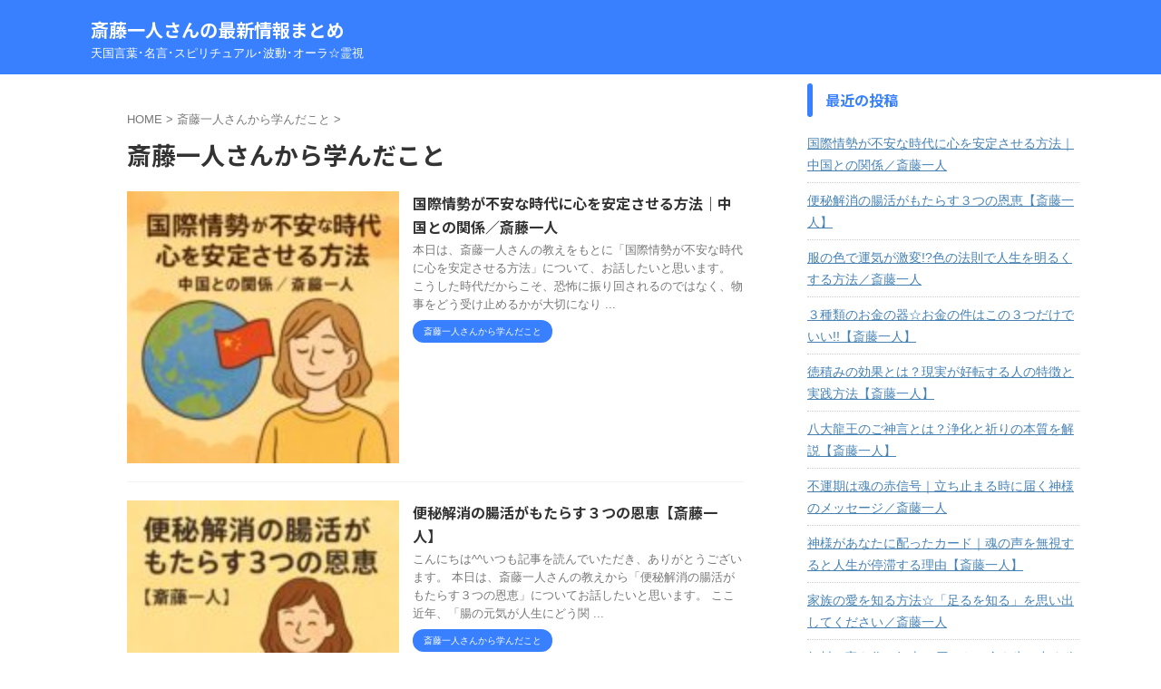

--- FILE ---
content_type: text/html; charset=UTF-8
request_url: https://saito-hitorisan.com/category/manabi/
body_size: 20281
content:
<!DOCTYPE html>
<!--[if lt IE 7]>
<html class="ie6" lang="ja"> <![endif]-->
<!--[if IE 7]>
<html class="i7" lang="ja"> <![endif]-->
<!--[if IE 8]>
<html class="ie" lang="ja"> <![endif]-->
<!--[if gt IE 8]><!-->
<html lang="ja" class="s-navi-search-overlay ">
	<!--<![endif]-->
	<head prefix="og: http://ogp.me/ns# fb: http://ogp.me/ns/fb# article: http://ogp.me/ns/article#">
				<meta charset="UTF-8" >
		<meta name="viewport" content="width=device-width,initial-scale=1.0,user-scalable=no,viewport-fit=cover">
		<meta name="format-detection" content="telephone=no" >
		<meta name="referrer" content="no-referrer-when-downgrade"/>

		
		<link rel="alternate" type="application/rss+xml" title="斎藤一人さんの最新情報まとめ RSS Feed" href="https://saito-hitorisan.com/feed/" />
		<link rel="pingback" href="https://saito-hitorisan.com/xmlrpc.php" >
		<!--[if lt IE 9]>
		<script src="https://saito-hitorisan.com/wp-content/themes/affinger/js/html5shiv.js"></script>
		<![endif]-->
				<style>
#wpadminbar #wp-admin-bar-wccp_free_top_button .ab-icon:before {
	content: "\f160";
	color: #02CA02;
	top: 3px;
}
#wpadminbar #wp-admin-bar-wccp_free_top_button .ab-icon {
	transform: rotate(45deg);
}
</style>
<meta name='robots' content='max-image-preview:large' />
<title>斎藤一人さんから学んだこと - 斎藤一人さんの最新情報まとめ</title>
<link rel='dns-prefetch' href='//ajax.googleapis.com' />
<script type="text/javascript" id="wpp-js" src="https://saito-hitorisan.com/wp-content/plugins/wordpress-popular-posts/assets/js/wpp.min.js?ver=7.3.6" data-sampling="0" data-sampling-rate="100" data-api-url="https://saito-hitorisan.com/wp-json/wordpress-popular-posts" data-post-id="0" data-token="4b6da0255c" data-lang="0" data-debug="0"></script>
<style id='wp-img-auto-sizes-contain-inline-css' type='text/css'>
img:is([sizes=auto i],[sizes^="auto," i]){contain-intrinsic-size:3000px 1500px}
/*# sourceURL=wp-img-auto-sizes-contain-inline-css */
</style>
<style id='wp-emoji-styles-inline-css' type='text/css'>

	img.wp-smiley, img.emoji {
		display: inline !important;
		border: none !important;
		box-shadow: none !important;
		height: 1em !important;
		width: 1em !important;
		margin: 0 0.07em !important;
		vertical-align: -0.1em !important;
		background: none !important;
		padding: 0 !important;
	}
/*# sourceURL=wp-emoji-styles-inline-css */
</style>
<link rel='stylesheet' id='wp-block-library-css' href='https://saito-hitorisan.com/wp-includes/css/dist/block-library/style.min.css?ver=6.9' type='text/css' media='all' />
<style id='classic-theme-styles-inline-css' type='text/css'>
/*! This file is auto-generated */
.wp-block-button__link{color:#fff;background-color:#32373c;border-radius:9999px;box-shadow:none;text-decoration:none;padding:calc(.667em + 2px) calc(1.333em + 2px);font-size:1.125em}.wp-block-file__button{background:#32373c;color:#fff;text-decoration:none}
/*# sourceURL=/wp-includes/css/classic-themes.min.css */
</style>
<style id='global-styles-inline-css' type='text/css'>
:root{--wp--preset--aspect-ratio--square: 1;--wp--preset--aspect-ratio--4-3: 4/3;--wp--preset--aspect-ratio--3-4: 3/4;--wp--preset--aspect-ratio--3-2: 3/2;--wp--preset--aspect-ratio--2-3: 2/3;--wp--preset--aspect-ratio--16-9: 16/9;--wp--preset--aspect-ratio--9-16: 9/16;--wp--preset--color--black: #000000;--wp--preset--color--cyan-bluish-gray: #abb8c3;--wp--preset--color--white: #ffffff;--wp--preset--color--pale-pink: #f78da7;--wp--preset--color--vivid-red: #cf2e2e;--wp--preset--color--luminous-vivid-orange: #ff6900;--wp--preset--color--luminous-vivid-amber: #fcb900;--wp--preset--color--light-green-cyan: #eefaff;--wp--preset--color--vivid-green-cyan: #00d084;--wp--preset--color--pale-cyan-blue: #8ed1fc;--wp--preset--color--vivid-cyan-blue: #0693e3;--wp--preset--color--vivid-purple: #9b51e0;--wp--preset--color--soft-red: #e92f3d;--wp--preset--color--light-grayish-red: #fdf0f2;--wp--preset--color--vivid-yellow: #ffc107;--wp--preset--color--very-pale-yellow: #fffde7;--wp--preset--color--very-light-gray: #fafafa;--wp--preset--color--very-dark-gray: #313131;--wp--preset--color--original-color-a: #00B900;--wp--preset--color--original-color-b: #f4fff4;--wp--preset--color--original-color-c: #F3E5F5;--wp--preset--color--original-color-d: #9E9D24;--wp--preset--gradient--vivid-cyan-blue-to-vivid-purple: linear-gradient(135deg,rgb(6,147,227) 0%,rgb(155,81,224) 100%);--wp--preset--gradient--light-green-cyan-to-vivid-green-cyan: linear-gradient(135deg,rgb(122,220,180) 0%,rgb(0,208,130) 100%);--wp--preset--gradient--luminous-vivid-amber-to-luminous-vivid-orange: linear-gradient(135deg,rgb(252,185,0) 0%,rgb(255,105,0) 100%);--wp--preset--gradient--luminous-vivid-orange-to-vivid-red: linear-gradient(135deg,rgb(255,105,0) 0%,rgb(207,46,46) 100%);--wp--preset--gradient--very-light-gray-to-cyan-bluish-gray: linear-gradient(135deg,rgb(238,238,238) 0%,rgb(169,184,195) 100%);--wp--preset--gradient--cool-to-warm-spectrum: linear-gradient(135deg,rgb(74,234,220) 0%,rgb(151,120,209) 20%,rgb(207,42,186) 40%,rgb(238,44,130) 60%,rgb(251,105,98) 80%,rgb(254,248,76) 100%);--wp--preset--gradient--blush-light-purple: linear-gradient(135deg,rgb(255,206,236) 0%,rgb(152,150,240) 100%);--wp--preset--gradient--blush-bordeaux: linear-gradient(135deg,rgb(254,205,165) 0%,rgb(254,45,45) 50%,rgb(107,0,62) 100%);--wp--preset--gradient--luminous-dusk: linear-gradient(135deg,rgb(255,203,112) 0%,rgb(199,81,192) 50%,rgb(65,88,208) 100%);--wp--preset--gradient--pale-ocean: linear-gradient(135deg,rgb(255,245,203) 0%,rgb(182,227,212) 50%,rgb(51,167,181) 100%);--wp--preset--gradient--electric-grass: linear-gradient(135deg,rgb(202,248,128) 0%,rgb(113,206,126) 100%);--wp--preset--gradient--midnight: linear-gradient(135deg,rgb(2,3,129) 0%,rgb(40,116,252) 100%);--wp--preset--font-size--small: .8em;--wp--preset--font-size--medium: 20px;--wp--preset--font-size--large: 1.5em;--wp--preset--font-size--x-large: 42px;--wp--preset--font-size--st-regular: 1em;--wp--preset--font-size--huge: 3em;--wp--preset--spacing--20: 0.44rem;--wp--preset--spacing--30: 0.67rem;--wp--preset--spacing--40: 1rem;--wp--preset--spacing--50: 1.5rem;--wp--preset--spacing--60: 2.25rem;--wp--preset--spacing--70: 3.38rem;--wp--preset--spacing--80: 5.06rem;--wp--preset--shadow--natural: 6px 6px 9px rgba(0, 0, 0, 0.2);--wp--preset--shadow--deep: 12px 12px 50px rgba(0, 0, 0, 0.4);--wp--preset--shadow--sharp: 6px 6px 0px rgba(0, 0, 0, 0.2);--wp--preset--shadow--outlined: 6px 6px 0px -3px rgb(255, 255, 255), 6px 6px rgb(0, 0, 0);--wp--preset--shadow--crisp: 6px 6px 0px rgb(0, 0, 0);}:where(.is-layout-flex){gap: 0.5em;}:where(.is-layout-grid){gap: 0.5em;}body .is-layout-flex{display: flex;}.is-layout-flex{flex-wrap: wrap;align-items: center;}.is-layout-flex > :is(*, div){margin: 0;}body .is-layout-grid{display: grid;}.is-layout-grid > :is(*, div){margin: 0;}:where(.wp-block-columns.is-layout-flex){gap: 2em;}:where(.wp-block-columns.is-layout-grid){gap: 2em;}:where(.wp-block-post-template.is-layout-flex){gap: 1.25em;}:where(.wp-block-post-template.is-layout-grid){gap: 1.25em;}.has-black-color{color: var(--wp--preset--color--black) !important;}.has-cyan-bluish-gray-color{color: var(--wp--preset--color--cyan-bluish-gray) !important;}.has-white-color{color: var(--wp--preset--color--white) !important;}.has-pale-pink-color{color: var(--wp--preset--color--pale-pink) !important;}.has-vivid-red-color{color: var(--wp--preset--color--vivid-red) !important;}.has-luminous-vivid-orange-color{color: var(--wp--preset--color--luminous-vivid-orange) !important;}.has-luminous-vivid-amber-color{color: var(--wp--preset--color--luminous-vivid-amber) !important;}.has-light-green-cyan-color{color: var(--wp--preset--color--light-green-cyan) !important;}.has-vivid-green-cyan-color{color: var(--wp--preset--color--vivid-green-cyan) !important;}.has-pale-cyan-blue-color{color: var(--wp--preset--color--pale-cyan-blue) !important;}.has-vivid-cyan-blue-color{color: var(--wp--preset--color--vivid-cyan-blue) !important;}.has-vivid-purple-color{color: var(--wp--preset--color--vivid-purple) !important;}.has-black-background-color{background-color: var(--wp--preset--color--black) !important;}.has-cyan-bluish-gray-background-color{background-color: var(--wp--preset--color--cyan-bluish-gray) !important;}.has-white-background-color{background-color: var(--wp--preset--color--white) !important;}.has-pale-pink-background-color{background-color: var(--wp--preset--color--pale-pink) !important;}.has-vivid-red-background-color{background-color: var(--wp--preset--color--vivid-red) !important;}.has-luminous-vivid-orange-background-color{background-color: var(--wp--preset--color--luminous-vivid-orange) !important;}.has-luminous-vivid-amber-background-color{background-color: var(--wp--preset--color--luminous-vivid-amber) !important;}.has-light-green-cyan-background-color{background-color: var(--wp--preset--color--light-green-cyan) !important;}.has-vivid-green-cyan-background-color{background-color: var(--wp--preset--color--vivid-green-cyan) !important;}.has-pale-cyan-blue-background-color{background-color: var(--wp--preset--color--pale-cyan-blue) !important;}.has-vivid-cyan-blue-background-color{background-color: var(--wp--preset--color--vivid-cyan-blue) !important;}.has-vivid-purple-background-color{background-color: var(--wp--preset--color--vivid-purple) !important;}.has-black-border-color{border-color: var(--wp--preset--color--black) !important;}.has-cyan-bluish-gray-border-color{border-color: var(--wp--preset--color--cyan-bluish-gray) !important;}.has-white-border-color{border-color: var(--wp--preset--color--white) !important;}.has-pale-pink-border-color{border-color: var(--wp--preset--color--pale-pink) !important;}.has-vivid-red-border-color{border-color: var(--wp--preset--color--vivid-red) !important;}.has-luminous-vivid-orange-border-color{border-color: var(--wp--preset--color--luminous-vivid-orange) !important;}.has-luminous-vivid-amber-border-color{border-color: var(--wp--preset--color--luminous-vivid-amber) !important;}.has-light-green-cyan-border-color{border-color: var(--wp--preset--color--light-green-cyan) !important;}.has-vivid-green-cyan-border-color{border-color: var(--wp--preset--color--vivid-green-cyan) !important;}.has-pale-cyan-blue-border-color{border-color: var(--wp--preset--color--pale-cyan-blue) !important;}.has-vivid-cyan-blue-border-color{border-color: var(--wp--preset--color--vivid-cyan-blue) !important;}.has-vivid-purple-border-color{border-color: var(--wp--preset--color--vivid-purple) !important;}.has-vivid-cyan-blue-to-vivid-purple-gradient-background{background: var(--wp--preset--gradient--vivid-cyan-blue-to-vivid-purple) !important;}.has-light-green-cyan-to-vivid-green-cyan-gradient-background{background: var(--wp--preset--gradient--light-green-cyan-to-vivid-green-cyan) !important;}.has-luminous-vivid-amber-to-luminous-vivid-orange-gradient-background{background: var(--wp--preset--gradient--luminous-vivid-amber-to-luminous-vivid-orange) !important;}.has-luminous-vivid-orange-to-vivid-red-gradient-background{background: var(--wp--preset--gradient--luminous-vivid-orange-to-vivid-red) !important;}.has-very-light-gray-to-cyan-bluish-gray-gradient-background{background: var(--wp--preset--gradient--very-light-gray-to-cyan-bluish-gray) !important;}.has-cool-to-warm-spectrum-gradient-background{background: var(--wp--preset--gradient--cool-to-warm-spectrum) !important;}.has-blush-light-purple-gradient-background{background: var(--wp--preset--gradient--blush-light-purple) !important;}.has-blush-bordeaux-gradient-background{background: var(--wp--preset--gradient--blush-bordeaux) !important;}.has-luminous-dusk-gradient-background{background: var(--wp--preset--gradient--luminous-dusk) !important;}.has-pale-ocean-gradient-background{background: var(--wp--preset--gradient--pale-ocean) !important;}.has-electric-grass-gradient-background{background: var(--wp--preset--gradient--electric-grass) !important;}.has-midnight-gradient-background{background: var(--wp--preset--gradient--midnight) !important;}.has-small-font-size{font-size: var(--wp--preset--font-size--small) !important;}.has-medium-font-size{font-size: var(--wp--preset--font-size--medium) !important;}.has-large-font-size{font-size: var(--wp--preset--font-size--large) !important;}.has-x-large-font-size{font-size: var(--wp--preset--font-size--x-large) !important;}
:where(.wp-block-post-template.is-layout-flex){gap: 1.25em;}:where(.wp-block-post-template.is-layout-grid){gap: 1.25em;}
:where(.wp-block-term-template.is-layout-flex){gap: 1.25em;}:where(.wp-block-term-template.is-layout-grid){gap: 1.25em;}
:where(.wp-block-columns.is-layout-flex){gap: 2em;}:where(.wp-block-columns.is-layout-grid){gap: 2em;}
:root :where(.wp-block-pullquote){font-size: 1.5em;line-height: 1.6;}
/*# sourceURL=global-styles-inline-css */
</style>
<link rel='stylesheet' id='wordpress-popular-posts-css-css' href='https://saito-hitorisan.com/wp-content/plugins/wordpress-popular-posts/assets/css/wpp.css?ver=7.3.6' type='text/css' media='all' />
<link rel='stylesheet' id='normalize-css' href='https://saito-hitorisan.com/wp-content/themes/affinger/css/normalize.css?ver=1.5.9' type='text/css' media='all' />
<link rel='stylesheet' id='st_svg-css' href='https://saito-hitorisan.com/wp-content/themes/affinger/st_svg/style.css?ver=6.9' type='text/css' media='all' />
<link rel='stylesheet' id='slick-css' href='https://saito-hitorisan.com/wp-content/themes/affinger/vendor/slick/slick.css?ver=1.8.0' type='text/css' media='all' />
<link rel='stylesheet' id='slick-theme-css' href='https://saito-hitorisan.com/wp-content/themes/affinger/vendor/slick/slick-theme.css?ver=1.8.0' type='text/css' media='all' />
<link rel='stylesheet' id='fonts-googleapis-notosansjp-css' href='//fonts.googleapis.com/css?family=Noto+Sans+JP%3A400%2C700&#038;display=swap&#038;subset=japanese&#038;ver=6.9' type='text/css' media='all' />
<link rel='stylesheet' id='style-css' href='https://saito-hitorisan.com/wp-content/themes/affinger/style.css?ver=6.9' type='text/css' media='all' />
<link rel='stylesheet' id='single-css' href='https://saito-hitorisan.com/wp-content/themes/affinger/st-rankcss.php' type='text/css' media='all' />
<link rel='stylesheet' id='st-themecss-css' href='https://saito-hitorisan.com/wp-content/themes/affinger/st-themecss-loader.php?ver=6.9' type='text/css' media='all' />
<script type="text/javascript" src="//ajax.googleapis.com/ajax/libs/jquery/1.11.3/jquery.min.js?ver=1.11.3" id="jquery-js"></script>
<link rel="https://api.w.org/" href="https://saito-hitorisan.com/wp-json/" /><link rel="alternate" title="JSON" type="application/json" href="https://saito-hitorisan.com/wp-json/wp/v2/categories/198" /><script id="wpcp_disable_selection" type="text/javascript">
var image_save_msg='You are not allowed to save images!';
	var no_menu_msg='Context Menu disabled!';
	var smessage = "Content is protected !!";

function disableEnterKey(e)
{
	var elemtype = e.target.tagName;
	
	elemtype = elemtype.toUpperCase();
	
	if (elemtype == "TEXT" || elemtype == "TEXTAREA" || elemtype == "INPUT" || elemtype == "PASSWORD" || elemtype == "SELECT" || elemtype == "OPTION" || elemtype == "EMBED")
	{
		elemtype = 'TEXT';
	}
	
	if (e.ctrlKey){
     var key;
     if(window.event)
          key = window.event.keyCode;     //IE
     else
          key = e.which;     //firefox (97)
    //if (key != 17) alert(key);
     if (elemtype!= 'TEXT' && (key == 97 || key == 65 || key == 67 || key == 99 || key == 88 || key == 120 || key == 26 || key == 85  || key == 86 || key == 83 || key == 43 || key == 73))
     {
		if(wccp_free_iscontenteditable(e)) return true;
		show_wpcp_message('You are not allowed to copy content or view source');
		return false;
     }else
     	return true;
     }
}


/*For contenteditable tags*/
function wccp_free_iscontenteditable(e)
{
	var e = e || window.event; // also there is no e.target property in IE. instead IE uses window.event.srcElement
  	
	var target = e.target || e.srcElement;

	var elemtype = e.target.nodeName;
	
	elemtype = elemtype.toUpperCase();
	
	var iscontenteditable = "false";
		
	if(typeof target.getAttribute!="undefined" ) iscontenteditable = target.getAttribute("contenteditable"); // Return true or false as string
	
	var iscontenteditable2 = false;
	
	if(typeof target.isContentEditable!="undefined" ) iscontenteditable2 = target.isContentEditable; // Return true or false as boolean

	if(target.parentElement.isContentEditable) iscontenteditable2 = true;
	
	if (iscontenteditable == "true" || iscontenteditable2 == true)
	{
		if(typeof target.style!="undefined" ) target.style.cursor = "text";
		
		return true;
	}
}

////////////////////////////////////
function disable_copy(e)
{	
	var e = e || window.event; // also there is no e.target property in IE. instead IE uses window.event.srcElement
	
	var elemtype = e.target.tagName;
	
	elemtype = elemtype.toUpperCase();
	
	if (elemtype == "TEXT" || elemtype == "TEXTAREA" || elemtype == "INPUT" || elemtype == "PASSWORD" || elemtype == "SELECT" || elemtype == "OPTION" || elemtype == "EMBED")
	{
		elemtype = 'TEXT';
	}
	
	if(wccp_free_iscontenteditable(e)) return true;
	
	var isSafari = /Safari/.test(navigator.userAgent) && /Apple Computer/.test(navigator.vendor);
	
	var checker_IMG = '';
	if (elemtype == "IMG" && checker_IMG == 'checked' && e.detail >= 2) {show_wpcp_message(alertMsg_IMG);return false;}
	if (elemtype != "TEXT")
	{
		if (smessage !== "" && e.detail == 2)
			show_wpcp_message(smessage);
		
		if (isSafari)
			return true;
		else
			return false;
	}	
}

//////////////////////////////////////////
function disable_copy_ie()
{
	var e = e || window.event;
	var elemtype = window.event.srcElement.nodeName;
	elemtype = elemtype.toUpperCase();
	if(wccp_free_iscontenteditable(e)) return true;
	if (elemtype == "IMG") {show_wpcp_message(alertMsg_IMG);return false;}
	if (elemtype != "TEXT" && elemtype != "TEXTAREA" && elemtype != "INPUT" && elemtype != "PASSWORD" && elemtype != "SELECT" && elemtype != "OPTION" && elemtype != "EMBED")
	{
		return false;
	}
}	
function reEnable()
{
	return true;
}
document.onkeydown = disableEnterKey;
document.onselectstart = disable_copy_ie;
if(navigator.userAgent.indexOf('MSIE')==-1)
{
	document.onmousedown = disable_copy;
	document.onclick = reEnable;
}
function disableSelection(target)
{
    //For IE This code will work
    if (typeof target.onselectstart!="undefined")
    target.onselectstart = disable_copy_ie;
    
    //For Firefox This code will work
    else if (typeof target.style.MozUserSelect!="undefined")
    {target.style.MozUserSelect="none";}
    
    //All other  (ie: Opera) This code will work
    else
    target.onmousedown=function(){return false}
    target.style.cursor = "default";
}
//Calling the JS function directly just after body load
window.onload = function(){disableSelection(document.body);};

//////////////////special for safari Start////////////////
var onlongtouch;
var timer;
var touchduration = 1000; //length of time we want the user to touch before we do something

var elemtype = "";
function touchstart(e) {
	var e = e || window.event;
  // also there is no e.target property in IE.
  // instead IE uses window.event.srcElement
  	var target = e.target || e.srcElement;
	
	elemtype = window.event.srcElement.nodeName;
	
	elemtype = elemtype.toUpperCase();
	
	if(!wccp_pro_is_passive()) e.preventDefault();
	if (!timer) {
		timer = setTimeout(onlongtouch, touchduration);
	}
}

function touchend() {
    //stops short touches from firing the event
    if (timer) {
        clearTimeout(timer);
        timer = null;
    }
	onlongtouch();
}

onlongtouch = function(e) { //this will clear the current selection if anything selected
	
	if (elemtype != "TEXT" && elemtype != "TEXTAREA" && elemtype != "INPUT" && elemtype != "PASSWORD" && elemtype != "SELECT" && elemtype != "EMBED" && elemtype != "OPTION")	
	{
		if (window.getSelection) {
			if (window.getSelection().empty) {  // Chrome
			window.getSelection().empty();
			} else if (window.getSelection().removeAllRanges) {  // Firefox
			window.getSelection().removeAllRanges();
			}
		} else if (document.selection) {  // IE?
			document.selection.empty();
		}
		return false;
	}
};

document.addEventListener("DOMContentLoaded", function(event) { 
    window.addEventListener("touchstart", touchstart, false);
    window.addEventListener("touchend", touchend, false);
});

function wccp_pro_is_passive() {

  var cold = false,
  hike = function() {};

  try {
	  const object1 = {};
  var aid = Object.defineProperty(object1, 'passive', {
  get() {cold = true}
  });
  window.addEventListener('test', hike, aid);
  window.removeEventListener('test', hike, aid);
  } catch (e) {}

  return cold;
}
/*special for safari End*/
</script>
<script id="wpcp_disable_Right_Click" type="text/javascript">
document.ondragstart = function() { return false;}
	function nocontext(e) {
	   return false;
	}
	document.oncontextmenu = nocontext;
</script>
<style>
.unselectable
{
-moz-user-select:none;
-webkit-user-select:none;
cursor: default;
}
html
{
-webkit-touch-callout: none;
-webkit-user-select: none;
-khtml-user-select: none;
-moz-user-select: none;
-ms-user-select: none;
user-select: none;
-webkit-tap-highlight-color: rgba(0,0,0,0);
}
</style>
<script id="wpcp_css_disable_selection" type="text/javascript">
var e = document.getElementsByTagName('body')[0];
if(e)
{
	e.setAttribute('unselectable',"on");
}
</script>
            <style id="wpp-loading-animation-styles">@-webkit-keyframes bgslide{from{background-position-x:0}to{background-position-x:-200%}}@keyframes bgslide{from{background-position-x:0}to{background-position-x:-200%}}.wpp-widget-block-placeholder,.wpp-shortcode-placeholder{margin:0 auto;width:60px;height:3px;background:#dd3737;background:linear-gradient(90deg,#dd3737 0%,#571313 10%,#dd3737 100%);background-size:200% auto;border-radius:3px;-webkit-animation:bgslide 1s infinite linear;animation:bgslide 1s infinite linear}</style>
            <link rel="next" href="https://saito-hitorisan.com/category/manabi/page/2/" />
<script async src="https://pagead2.googlesyndication.com/pagead/js/adsbygoogle.js?client=ca-pub-2325308366044849"
     crossorigin="anonymous"></script>
<meta name="generator" content="Elementor 3.34.0; features: e_font_icon_svg, additional_custom_breakpoints; settings: css_print_method-external, google_font-enabled, font_display-swap">
			<style>
				.e-con.e-parent:nth-of-type(n+4):not(.e-lazyloaded):not(.e-no-lazyload),
				.e-con.e-parent:nth-of-type(n+4):not(.e-lazyloaded):not(.e-no-lazyload) * {
					background-image: none !important;
				}
				@media screen and (max-height: 1024px) {
					.e-con.e-parent:nth-of-type(n+3):not(.e-lazyloaded):not(.e-no-lazyload),
					.e-con.e-parent:nth-of-type(n+3):not(.e-lazyloaded):not(.e-no-lazyload) * {
						background-image: none !important;
					}
				}
				@media screen and (max-height: 640px) {
					.e-con.e-parent:nth-of-type(n+2):not(.e-lazyloaded):not(.e-no-lazyload),
					.e-con.e-parent:nth-of-type(n+2):not(.e-lazyloaded):not(.e-no-lazyload) * {
						background-image: none !important;
					}
				}
			</style>
			<link rel="icon" href="https://saito-hitorisan.com/wp-content/uploads/2025/04/7966bae78213db11914ad7af893f8431-100x100.png" sizes="32x32" />
<link rel="icon" href="https://saito-hitorisan.com/wp-content/uploads/2025/04/7966bae78213db11914ad7af893f8431-300x300.png" sizes="192x192" />
<link rel="apple-touch-icon" href="https://saito-hitorisan.com/wp-content/uploads/2025/04/7966bae78213db11914ad7af893f8431-300x300.png" />
<meta name="msapplication-TileImage" content="https://saito-hitorisan.com/wp-content/uploads/2025/04/7966bae78213db11914ad7af893f8431-300x300.png" />
		
<!-- OGP -->

<meta property="og:type" content="website">
<meta property="og:title" content="斎藤一人さんの最新情報まとめ">
<meta property="og:url" content="https://saito-hitorisan.com">
<meta property="og:description" content="天国言葉･名言･スピリチュアル･波動･オーラ☆霊視">
<meta property="og:site_name" content="斎藤一人さんの最新情報まとめ">
<meta property="og:image" content="https://saito-hitorisan.com/wp-content/themes/affinger/images/no-img.png">


				<meta name="twitter:card" content="summary_large_image">
	
	<meta name="twitter:site" content="@hitorisan_saito">
	<meta name="twitter:title" content="斎藤一人さんの最新情報まとめ">
	<meta name="twitter:description" content="天国言葉･名言･スピリチュアル･波動･オーラ☆霊視">
	<meta name="twitter:image" content="https://saito-hitorisan.com/wp-content/themes/affinger/images/no-img.png">
<!-- /OGP -->
		


<script>
	(function (window, document, $, undefined) {
		'use strict';

		var SlideBox = (function () {
			/**
			 * @param $element
			 *
			 * @constructor
			 */
			function SlideBox($element) {
				this._$element = $element;
			}

			SlideBox.prototype.$content = function () {
				return this._$element.find('[data-st-slidebox-content]');
			};

			SlideBox.prototype.$toggle = function () {
				return this._$element.find('[data-st-slidebox-toggle]');
			};

			SlideBox.prototype.$icon = function () {
				return this._$element.find('[data-st-slidebox-icon]');
			};

			SlideBox.prototype.$text = function () {
				return this._$element.find('[data-st-slidebox-text]');
			};

			SlideBox.prototype.is_expanded = function () {
				return !!(this._$element.filter('[data-st-slidebox-expanded="true"]').length);
			};

			SlideBox.prototype.expand = function () {
				var self = this;

				this.$content().slideDown()
					.promise()
					.then(function () {
						var $icon = self.$icon();
						var $text = self.$text();

						$icon.removeClass($icon.attr('data-st-slidebox-icon-collapsed'))
							.addClass($icon.attr('data-st-slidebox-icon-expanded'))

						$text.text($text.attr('data-st-slidebox-text-expanded'))

						self._$element.removeClass('is-collapsed')
							.addClass('is-expanded');

						self._$element.attr('data-st-slidebox-expanded', 'true');
					});
			};

			SlideBox.prototype.collapse = function () {
				var self = this;

				this.$content().slideUp()
					.promise()
					.then(function () {
						var $icon = self.$icon();
						var $text = self.$text();

						$icon.removeClass($icon.attr('data-st-slidebox-icon-expanded'))
							.addClass($icon.attr('data-st-slidebox-icon-collapsed'))

						$text.text($text.attr('data-st-slidebox-text-collapsed'))

						self._$element.removeClass('is-expanded')
							.addClass('is-collapsed');

						self._$element.attr('data-st-slidebox-expanded', 'false');
					});
			};

			SlideBox.prototype.toggle = function () {
				if (this.is_expanded()) {
					this.collapse();
				} else {
					this.expand();
				}
			};

			SlideBox.prototype.add_event_listeners = function () {
				var self = this;

				this.$toggle().on('click', function (event) {
					self.toggle();
				});
			};

			SlideBox.prototype.initialize = function () {
				this.add_event_listeners();
			};

			return SlideBox;
		}());

		function on_ready() {
			var slideBoxes = [];

			$('[data-st-slidebox]').each(function () {
				var $element = $(this);
				var slideBox = new SlideBox($element);

				slideBoxes.push(slideBox);

				slideBox.initialize();
			});

			return slideBoxes;
		}

		$(on_ready);
	}(window, window.document, jQuery));
</script>

	<script>
		(function (window, document, $, undefined) {
			'use strict';

			$(function(){
			$('.post h2:not([class^="is-style-st-heading-custom-"]):not([class*=" is-style-st-heading-custom-"]):not(.st-css-no2) , .h2modoki').wrapInner('<span class="st-dash-design"></span>');
			})
		}(window, window.document, jQuery));
	</script>

<script>
	(function (window, document, $, undefined) {
		'use strict';

		$(function(){
			/* 第一階層のみの目次にクラスを挿入 */
			$("#toc_container:not(:has(ul ul))").addClass("only-toc");
			/* アコーディオンメニュー内のカテゴリーにクラス追加 */
			$(".st-ac-box ul:has(.cat-item)").each(function(){
				$(this).addClass("st-ac-cat");
			});
		});
	}(window, window.document, jQuery));
</script>

<script>
	(function (window, document, $, undefined) {
		'use strict';

		$(function(){
									$('.st-star').parent('.rankh4').css('padding-bottom','5px'); // スターがある場合のランキング見出し調整
		});
	}(window, window.document, jQuery));
</script>



	<script>
		(function (window, document, $, undefined) {
			'use strict';

			$(function() {
				$('.is-style-st-paragraph-kaiwa').wrapInner('<span class="st-paragraph-kaiwa-text">');
			});
		}(window, window.document, jQuery));
	</script>

	<script>
		(function (window, document, $, undefined) {
			'use strict';

			$(function() {
				$('.is-style-st-paragraph-kaiwa-b').wrapInner('<span class="st-paragraph-kaiwa-text">');
			});
		}(window, window.document, jQuery));
	</script>

<script>
	/* Gutenbergスタイルを調整 */
	(function (window, document, $, undefined) {
		'use strict';

		$(function() {
			$( '[class^="is-style-st-paragraph-"],[class*=" is-style-st-paragraph-"]' ).wrapInner( '<span class="st-noflex"></span>' );
		});
	}(window, window.document, jQuery));
</script>



			</head>
	<body class="archive category category-manabi category-198 wp-theme-affinger unselectable not-front-page elementor-default elementor-kit-2115" >				<div id="st-ami">
				<div id="wrapper" class="" ontouchstart="">
				<div id="wrapper-in">

					

<header id="">
	<div id="header-full">
		<div id="headbox-bg">
			<div id="headbox">

					<nav id="s-navi" class="pcnone" data-st-nav data-st-nav-type="normal">
		<dl class="acordion is-active" data-st-nav-primary>
			<dt class="trigger">
				<p class="acordion_button"><span class="op op-menu"><i class="st-fa st-svg-menu"></i></span></p>

									<p class="acordion_button acordion_button_search"><span class="op op-search"><i class="st-fa st-svg-search_s op-search-close"></i></span></p>
				
									<div id="st-mobile-logo"></div>
				
				<!-- 追加メニュー -->
									<p class="acordion_extra_1"><a href="https://saito-hitorisan.com/"><span class="op-st"><span class="op-text">TOP</span></span></a></p>
				
				<!-- 追加メニュー2 -->
									<p class="acordion_extra_2"><a href="https://www.instagram.com/hitori_saito/"><span class="op-st2"><span class="op-text">インスタ</span></span></a></p>
				
			</dt>

			<dd class="acordion_tree">
				<div class="acordion_tree_content">

					
					<div class="menu-%e3%83%98%e3%83%83%e3%83%80%e3%83%bc-container"><ul id="menu-%e3%83%98%e3%83%83%e3%83%80%e3%83%bc" class="menu"><li id="menu-item-982" class="menu-item menu-item-type-custom menu-item-object-custom menu-item-home menu-item-982"><a href="https://saito-hitorisan.com/"><span class="menu-item-label">ホーム</span></a></li>
<li id="menu-item-991" class="menu-item menu-item-type-custom menu-item-object-custom menu-item-991"><a href="https://flatbouz01.com/"><span class="menu-item-label">斎藤一人まとめブログ</span></a></li>
<li id="menu-item-992" class="menu-item menu-item-type-custom menu-item-object-custom menu-item-992"><a href="https://www.instagram.com/hitori_saito/"><span class="menu-item-label">インスタ</span></a></li>
<li id="menu-item-989" class="menu-item menu-item-type-post_type menu-item-object-page menu-item-989"><a href="https://saito-hitorisan.com/contact/"><span class="menu-item-label">お問い合わせ</span></a></li>
<li id="menu-item-983" class="menu-item menu-item-type-taxonomy menu-item-object-category menu-item-983"><a href="https://saito-hitorisan.com/category/saitouhitori-osie/"><span class="menu-item-label">斎藤一人さんの教え</span></a></li>
<li id="menu-item-985" class="menu-item menu-item-type-taxonomy menu-item-object-category menu-item-985"><a href="https://saito-hitorisan.com/category/sibamura-emiko/"><span class="menu-item-label">柴村恵美子さんのお話</span></a></li>
<li id="menu-item-984" class="menu-item menu-item-type-taxonomy menu-item-object-category menu-item-984"><a href="https://saito-hitorisan.com/category/miyamoto-mayumi/"><span class="menu-item-label">宮本真由美さんのお話</span></a></li>
<li id="menu-item-986" class="menu-item menu-item-type-taxonomy menu-item-object-category current-menu-item menu-item-986"><a href="https://saito-hitorisan.com/category/manabi/" aria-current="page"><span class="menu-item-label">斎藤一人さんから学んだこと</span></a></li>
<li id="menu-item-987" class="menu-item menu-item-type-taxonomy menu-item-object-category menu-item-987"><a href="https://saito-hitorisan.com/category/ginzamarukan-sinsyouhin/"><span class="menu-item-label">銀座まるかんの新商品</span></a></li>
<li id="menu-item-988" class="menu-item menu-item-type-taxonomy menu-item-object-category menu-item-988"><a href="https://saito-hitorisan.com/category/saitouhitori-sinkan/"><span class="menu-item-label">斎藤一人さんの新刊本</span></a></li>
</ul></div>
					<div class="clear"></div>

					
				</div>
			</dd>

							<dd class="acordion_search">
					<div class="acordion_search_content">
													<div id="search" class="search-custom-d">
	<form method="get" id="searchform" action="https://saito-hitorisan.com/">
		<label class="hidden" for="s">
					</label>
		<input type="text" placeholder="" value="" name="s" id="s" />
		<input type="submit" value="&#xf002;" class="st-fa" id="searchsubmit" />
	</form>
</div>
<!-- /stinger -->
											</div>
				</dd>
					</dl>

					</nav>

									<div id="header-l">
						
						<div id="st-text-logo">
							
    
		
			<!-- ロゴ又はブログ名 -->
			
				<p class="sitename sitenametop"><a href="https://saito-hitorisan.com/">
  						                  		  斎藤一人さんの最新情報まとめ               		           		 </a></p>

   				      		<!-- ロゴ又はブログ名ここまで -->

       		<!-- キャプション -->
       						<p class="descr">
					天国言葉･名言･スピリチュアル･波動･オーラ☆霊視				</p>
			
		
	
						</div>
					</div><!-- /#header-l -->
				
				<div id="header-r" class="smanone">
					
				</div><!-- /#header-r -->

			</div><!-- /#headbox -->
		</div><!-- /#headbox-bg clearfix -->

		
		
		
		
			

			<div id="gazou-wide">
												<div id="st-headerbox">
						<div id="st-header">
						</div>
					</div>
									</div>
		
	</div><!-- #header-full -->

	





</header>

					<div id="content-w">

						
						

<div id="content" class="clearfix">
    <div id="contentInner">
        <main>
            <article>
				
                <!--ぱんくず -->
					<div id="breadcrumb">
					<ol itemscope itemtype="http://schema.org/BreadcrumbList">
						<li itemprop="itemListElement" itemscope
      itemtype="http://schema.org/ListItem"><a href="https://saito-hitorisan.com" itemprop="item"><span itemprop="name">HOME</span></a> > <meta itemprop="position" content="1" /></li>
																																					<li itemprop="itemListElement" itemscope
      itemtype="http://schema.org/ListItem"><a href="https://saito-hitorisan.com/category/manabi/" itemprop="item">
								<span itemprop="name">斎藤一人さんから学んだこと</span> </a> &gt;
								<meta itemprop="position" content="2" />
							</li>
															</ol>
					</div>
					<!--/ ぱんくず -->
                                <div class="post">
                                                    <h1 class="entry-title">斎藤一人さんから学んだこと</h1>
                        
			
							<div id="nocopy" >
					
									</div>
							
                        </div><!-- /post -->

										<aside>
                        		<div class="kanren ">
			
		<dl class="clearfix">
			<dt><a href="https://saito-hitorisan.com/tyuugoku/">
											<img width="150" height="150" src="https://saito-hitorisan.com/wp-content/uploads/2025/12/a1-150x150.jpg" class="attachment-thumbnail size-thumbnail wp-post-image" alt="" decoding="async" srcset="https://saito-hitorisan.com/wp-content/uploads/2025/12/a1-150x150.jpg 150w, https://saito-hitorisan.com/wp-content/uploads/2025/12/a1-300x300.jpg 300w, https://saito-hitorisan.com/wp-content/uploads/2025/12/a1-1024x1024.jpg 1024w, https://saito-hitorisan.com/wp-content/uploads/2025/12/a1-768x768.jpg 768w, https://saito-hitorisan.com/wp-content/uploads/2025/12/a1-100x100.jpg 100w, https://saito-hitorisan.com/wp-content/uploads/2025/12/a1-120x120.jpg 120w, https://saito-hitorisan.com/wp-content/uploads/2025/12/a1.jpg 1080w" sizes="(max-width: 150px) 100vw, 150px" />									</a></dt>
			<dd>
								<h3><a href="https://saito-hitorisan.com/tyuugoku/">
						国際情勢が不安な時代に心を安定させる方法｜中国との関係／斎藤一人					</a></h3>

					
					<div class="st-excerpt smanone">
		<p>本日は、斎藤一人さんの教えをもとに「国際情勢が不安な時代に心を安定させる方法」について、お話したいと思います。 こうした時代だからこそ、恐怖に振り回されるのではなく、物事をどう受け止めるかが大切になり ... </p>
	</div>

				<div class="st-catgroup-under">
	
	<p class="st-catgroup itiran-category">
		<a href="https://saito-hitorisan.com/category/manabi/" title="View all posts in 斎藤一人さんから学んだこと" rel="category tag"><span class="catname st-catid198">斎藤一人さんから学んだこと</span></a>	</p>
</div>
			</dd>
		</dl>
			
		<dl class="clearfix">
			<dt><a href="https://saito-hitorisan.com/tyoukatu/">
											<img width="150" height="150" src="https://saito-hitorisan.com/wp-content/uploads/2025/11/a1-150x150.jpg" class="attachment-thumbnail size-thumbnail wp-post-image" alt="" decoding="async" srcset="https://saito-hitorisan.com/wp-content/uploads/2025/11/a1-150x150.jpg 150w, https://saito-hitorisan.com/wp-content/uploads/2025/11/a1-300x300.jpg 300w, https://saito-hitorisan.com/wp-content/uploads/2025/11/a1-1024x1024.jpg 1024w, https://saito-hitorisan.com/wp-content/uploads/2025/11/a1-768x768.jpg 768w, https://saito-hitorisan.com/wp-content/uploads/2025/11/a1-100x100.jpg 100w, https://saito-hitorisan.com/wp-content/uploads/2025/11/a1-120x120.jpg 120w, https://saito-hitorisan.com/wp-content/uploads/2025/11/a1.jpg 1080w" sizes="(max-width: 150px) 100vw, 150px" />									</a></dt>
			<dd>
								<h3><a href="https://saito-hitorisan.com/tyoukatu/">
						便秘解消の腸活がもたらす３つの恩恵【斎藤一人】					</a></h3>

					
					<div class="st-excerpt smanone">
		<p>こんにちは^^いつも記事を読んでいただき、ありがとうございます。 本日は、斎藤一人さんの教えから「便秘解消の腸活がもたらす３つの恩恵」についてお話したいと思います。 ここ近年、「腸の元気が人生にどう関 ... </p>
	</div>

				<div class="st-catgroup-under">
	
	<p class="st-catgroup itiran-category">
		<a href="https://saito-hitorisan.com/category/manabi/" title="View all posts in 斎藤一人さんから学んだこと" rel="category tag"><span class="catname st-catid198">斎藤一人さんから学んだこと</span></a>	</p>
</div>
			</dd>
		</dl>
			
		<dl class="clearfix">
			<dt><a href="https://saito-hitorisan.com/yutakanakokoro/">
											<img width="150" height="150" src="https://saito-hitorisan.com/wp-content/uploads/2025/12/e3bbe34fbd05ebb44836c2efb3fc1da0-150x150.jpg" class="attachment-thumbnail size-thumbnail wp-post-image" alt="" decoding="async" srcset="https://saito-hitorisan.com/wp-content/uploads/2025/12/e3bbe34fbd05ebb44836c2efb3fc1da0-150x150.jpg 150w, https://saito-hitorisan.com/wp-content/uploads/2025/12/e3bbe34fbd05ebb44836c2efb3fc1da0-100x100.jpg 100w, https://saito-hitorisan.com/wp-content/uploads/2025/12/e3bbe34fbd05ebb44836c2efb3fc1da0-120x120.jpg 120w" sizes="(max-width: 150px) 100vw, 150px" />									</a></dt>
			<dd>
								<h3><a href="https://saito-hitorisan.com/yutakanakokoro/">
						徳積みの効果とは？現実が好転する人の特徴と実践方法【斎藤一人】					</a></h3>

					
					<div class="st-excerpt smanone">
		<p>こんにちは^^いつも記事を読んでいただき、ありがとうございます。 本日は、斎藤一人さんの教えでは、なぜ『豊かな心が、豊かな現実を創る』と言われているのか、その辺りのお話ができたらと思います。 斎藤一人 ... </p>
	</div>

				<div class="st-catgroup-under">
	
	<p class="st-catgroup itiran-category">
		<a href="https://saito-hitorisan.com/category/manabi/" title="View all posts in 斎藤一人さんから学んだこと" rel="category tag"><span class="catname st-catid198">斎藤一人さんから学んだこと</span></a>	</p>
</div>
			</dd>
		</dl>
			
		<dl class="clearfix">
			<dt><a href="https://saito-hitorisan.com/maeiwai/">
											<img loading="lazy" width="150" height="150" src="https://saito-hitorisan.com/wp-content/uploads/2025/12/fff-150x150.png" class="attachment-thumbnail size-thumbnail wp-post-image" alt="" decoding="async" srcset="https://saito-hitorisan.com/wp-content/uploads/2025/12/fff-150x150.png 150w, https://saito-hitorisan.com/wp-content/uploads/2025/12/fff-300x300.png 300w, https://saito-hitorisan.com/wp-content/uploads/2025/12/fff-768x768.png 768w, https://saito-hitorisan.com/wp-content/uploads/2025/12/fff-100x100.png 100w, https://saito-hitorisan.com/wp-content/uploads/2025/12/fff-120x120.png 120w, https://saito-hitorisan.com/wp-content/uploads/2025/12/fff.png 1024w" sizes="(max-width: 150px) 100vw, 150px" />									</a></dt>
			<dd>
								<h3><a href="https://saito-hitorisan.com/maeiwai/">
						宇宙銀行の口座開設｜"前祝い"で残高を増やす方法【斎藤一人】					</a></h3>

					
					<div class="st-excerpt smanone">
		<p>斎藤一人さんの「ふわふわ」で貯まる"宇宙貯金"を一緒に始めよう♪ こんにちは、ツイてる坊主です^^いつも、記事を読んでいただきありがとうございます。 本日は、斎藤一人さんの教えから、「宇宙銀行の残高を ... </p>
	</div>

				<div class="st-catgroup-under">
	
	<p class="st-catgroup itiran-category">
		<a href="https://saito-hitorisan.com/category/manabi/" title="View all posts in 斎藤一人さんから学んだこと" rel="category tag"><span class="catname st-catid198">斎藤一人さんから学んだこと</span></a>	</p>
</div>
			</dd>
		</dl>
			
		<dl class="clearfix">
			<dt><a href="https://saito-hitorisan.com/furin/">
											<img loading="lazy" width="150" height="150" src="https://saito-hitorisan.com/wp-content/uploads/2025/12/bbbb-150x150.png" class="attachment-thumbnail size-thumbnail wp-post-image" alt="" decoding="async" srcset="https://saito-hitorisan.com/wp-content/uploads/2025/12/bbbb-150x150.png 150w, https://saito-hitorisan.com/wp-content/uploads/2025/12/bbbb-300x300.png 300w, https://saito-hitorisan.com/wp-content/uploads/2025/12/bbbb-768x768.png 768w, https://saito-hitorisan.com/wp-content/uploads/2025/12/bbbb-100x100.png 100w, https://saito-hitorisan.com/wp-content/uploads/2025/12/bbbb-120x120.png 120w, https://saito-hitorisan.com/wp-content/uploads/2025/12/bbbb.png 1024w" sizes="(max-width: 150px) 100vw, 150px" />									</a></dt>
			<dd>
								<h3><a href="https://saito-hitorisan.com/furin/">
						不倫を肯定して炎上したって本当？実は誤解されていた【斎藤一人】					</a></h3>

					
					<div class="st-excerpt smanone">
		<p>斎藤一人さんが炎上発言？「不倫」「浮気」は推奨していません!! こんにちは^^いつも、記事を読んでいただきありがとうございます。 本日は、斎藤一人さんの教えの中で、『よく誤解されている件』について、お ... </p>
	</div>

				<div class="st-catgroup-under">
	
	<p class="st-catgroup itiran-category">
		<a href="https://saito-hitorisan.com/category/manabi/" title="View all posts in 斎藤一人さんから学んだこと" rel="category tag"><span class="catname st-catid198">斎藤一人さんから学んだこと</span></a>	</p>
</div>
			</dd>
		</dl>
			
		<dl class="clearfix">
			<dt><a href="https://saito-hitorisan.com/kirawareta/">
											<img loading="lazy" width="150" height="150" src="https://saito-hitorisan.com/wp-content/uploads/2025/11/257c4a1fb18c32c05576579a096e0e02-150x150.png" class="attachment-thumbnail size-thumbnail wp-post-image" alt="" decoding="async" srcset="https://saito-hitorisan.com/wp-content/uploads/2025/11/257c4a1fb18c32c05576579a096e0e02-150x150.png 150w, https://saito-hitorisan.com/wp-content/uploads/2025/11/257c4a1fb18c32c05576579a096e0e02-300x300.png 300w, https://saito-hitorisan.com/wp-content/uploads/2025/11/257c4a1fb18c32c05576579a096e0e02-768x768.png 768w, https://saito-hitorisan.com/wp-content/uploads/2025/11/257c4a1fb18c32c05576579a096e0e02-100x100.png 100w, https://saito-hitorisan.com/wp-content/uploads/2025/11/257c4a1fb18c32c05576579a096e0e02-120x120.png 120w, https://saito-hitorisan.com/wp-content/uploads/2025/11/257c4a1fb18c32c05576579a096e0e02.png 1024w" sizes="(max-width: 150px) 100vw, 150px" />									</a></dt>
			<dd>
								<h3><a href="https://saito-hitorisan.com/kirawareta/">
						人に嫌われた時の対処法｜自分に都合よく思い込むスキル【斎藤一人】					</a></h3>

					
					<div class="st-excerpt smanone">
		<p>斎藤一人さんの教え☆絶対に"振動数"だけは下げちゃダメだよ!! こんにちは^^いつも記事を読んでいただき、ありがとうございます。 皆さんは、人から嫌われたり、悪口を言われたりした経験はありますか？ そ ... </p>
	</div>

				<div class="st-catgroup-under">
	
	<p class="st-catgroup itiran-category">
		<a href="https://saito-hitorisan.com/category/manabi/" title="View all posts in 斎藤一人さんから学んだこと" rel="category tag"><span class="catname st-catid198">斎藤一人さんから学んだこと</span></a>	</p>
</div>
			</dd>
		</dl>
			
		<dl class="clearfix">
			<dt><a href="https://saito-hitorisan.com/sinsouri/">
											<img loading="lazy" width="150" height="150" src="https://saito-hitorisan.com/wp-content/uploads/2025/11/b825dc64b7cdb5e376e9f2f49eac2912-150x150.png" class="attachment-thumbnail size-thumbnail wp-post-image" alt="" decoding="async" srcset="https://saito-hitorisan.com/wp-content/uploads/2025/11/b825dc64b7cdb5e376e9f2f49eac2912-150x150.png 150w, https://saito-hitorisan.com/wp-content/uploads/2025/11/b825dc64b7cdb5e376e9f2f49eac2912-300x300.png 300w, https://saito-hitorisan.com/wp-content/uploads/2025/11/b825dc64b7cdb5e376e9f2f49eac2912-768x768.png 768w, https://saito-hitorisan.com/wp-content/uploads/2025/11/b825dc64b7cdb5e376e9f2f49eac2912-100x100.png 100w, https://saito-hitorisan.com/wp-content/uploads/2025/11/b825dc64b7cdb5e376e9f2f49eac2912-120x120.png 120w, https://saito-hitorisan.com/wp-content/uploads/2025/11/b825dc64b7cdb5e376e9f2f49eac2912.png 1024w" sizes="(max-width: 150px) 100vw, 150px" />									</a></dt>
			<dd>
								<h3><a href="https://saito-hitorisan.com/sinsouri/">
						高市首相に対する強い期待感｜政治家への依存から自立へ【斎藤一人】					</a></h3>

					
					<div class="st-excerpt smanone">
		<p>新総理誕生に期待していますか？それとも不安を感じていますか？ こんにちは、ツイてる坊主です^^いつも、記事を読んでいただきありがとうございます。 高市早苗総裁が、衆参両院の首相指名選挙で第104代首相 ... </p>
	</div>

				<div class="st-catgroup-under">
	
	<p class="st-catgroup itiran-category">
		<a href="https://saito-hitorisan.com/category/manabi/" title="View all posts in 斎藤一人さんから学んだこと" rel="category tag"><span class="catname st-catid198">斎藤一人さんから学んだこと</span></a>	</p>
</div>
			</dd>
		</dl>
			
		<dl class="clearfix">
			<dt><a href="https://saito-hitorisan.com/kaigo/">
											<img loading="lazy" width="150" height="150" src="https://saito-hitorisan.com/wp-content/uploads/2025/10/1617317e570c3d4cd3d5cd5b04710205-150x150.png" class="attachment-thumbnail size-thumbnail wp-post-image" alt="" decoding="async" srcset="https://saito-hitorisan.com/wp-content/uploads/2025/10/1617317e570c3d4cd3d5cd5b04710205-150x150.png 150w, https://saito-hitorisan.com/wp-content/uploads/2025/10/1617317e570c3d4cd3d5cd5b04710205-300x300.png 300w, https://saito-hitorisan.com/wp-content/uploads/2025/10/1617317e570c3d4cd3d5cd5b04710205-768x768.png 768w, https://saito-hitorisan.com/wp-content/uploads/2025/10/1617317e570c3d4cd3d5cd5b04710205-100x100.png 100w, https://saito-hitorisan.com/wp-content/uploads/2025/10/1617317e570c3d4cd3d5cd5b04710205-120x120.png 120w, https://saito-hitorisan.com/wp-content/uploads/2025/10/1617317e570c3d4cd3d5cd5b04710205.png 1024w" sizes="(max-width: 150px) 100vw, 150px" />									</a></dt>
			<dd>
								<h3><a href="https://saito-hitorisan.com/kaigo/">
						介護ストレス対策｜倒れる前に知っておきたい心の整え方【斎藤一人】					</a></h3>

					
					<div class="st-excerpt smanone">
		<p>斎藤一人さん☆介護のポイントは「親は子どもに戻る」という視点!! こんにちは、ツイてる坊主です^^ いつも記事を読んでいただきありがとうございます。 本日は、斎藤一人さんの教えから、『介護疲れを癒す自 ... </p>
	</div>

				<div class="st-catgroup-under">
	
	<p class="st-catgroup itiran-category">
		<a href="https://saito-hitorisan.com/category/manabi/" title="View all posts in 斎藤一人さんから学んだこと" rel="category tag"><span class="catname st-catid198">斎藤一人さんから学んだこと</span></a>	</p>
</div>
			</dd>
		</dl>
			
		<dl class="clearfix">
			<dt><a href="https://saito-hitorisan.com/yondoku/">
											<img loading="lazy" width="150" height="150" src="https://saito-hitorisan.com/wp-content/uploads/2025/10/edc383bcbfe1d52e2fc9b42a04fb985b-150x150.png" class="attachment-thumbnail size-thumbnail wp-post-image" alt="" decoding="async" srcset="https://saito-hitorisan.com/wp-content/uploads/2025/10/edc383bcbfe1d52e2fc9b42a04fb985b-150x150.png 150w, https://saito-hitorisan.com/wp-content/uploads/2025/10/edc383bcbfe1d52e2fc9b42a04fb985b-300x300.png 300w, https://saito-hitorisan.com/wp-content/uploads/2025/10/edc383bcbfe1d52e2fc9b42a04fb985b-768x768.png 768w, https://saito-hitorisan.com/wp-content/uploads/2025/10/edc383bcbfe1d52e2fc9b42a04fb985b-100x100.png 100w, https://saito-hitorisan.com/wp-content/uploads/2025/10/edc383bcbfe1d52e2fc9b42a04fb985b-120x120.png 120w, https://saito-hitorisan.com/wp-content/uploads/2025/10/edc383bcbfe1d52e2fc9b42a04fb985b.png 1024w" sizes="(max-width: 150px) 100vw, 150px" />									</a></dt>
			<dd>
								<h3><a href="https://saito-hitorisan.com/yondoku/">
						四毒抜きの効果☆油・砂糖・小麦粉・乳製品を抜く健康法【斎藤一人】					</a></h3>

					
					<div class="st-excerpt smanone">
		<p>斎藤一人さんの青汁酢サプリ＋「四毒抜き」の健康法とは？ こんにちは、ツイてる坊主です^^ いつも記事を読んでいただきありがとうございます。 本日は、斎藤一人さんの教えから、最近話題の『四毒抜き健康法』 ... </p>
	</div>

				<div class="st-catgroup-under">
	
	<p class="st-catgroup itiran-category">
		<a href="https://saito-hitorisan.com/category/manabi/" title="View all posts in 斎藤一人さんから学んだこと" rel="category tag"><span class="catname st-catid198">斎藤一人さんから学んだこと</span></a>	</p>
</div>
			</dd>
		</dl>
			
		<dl class="clearfix">
			<dt><a href="https://saito-hitorisan.com/koufukukan/">
											<img loading="lazy" width="150" height="150" src="https://saito-hitorisan.com/wp-content/uploads/2025/09/ef2da77a8721427e3a1840cdb477a5f6-150x150.png" class="attachment-thumbnail size-thumbnail wp-post-image" alt="" decoding="async" srcset="https://saito-hitorisan.com/wp-content/uploads/2025/09/ef2da77a8721427e3a1840cdb477a5f6-150x150.png 150w, https://saito-hitorisan.com/wp-content/uploads/2025/09/ef2da77a8721427e3a1840cdb477a5f6-300x300.png 300w, https://saito-hitorisan.com/wp-content/uploads/2025/09/ef2da77a8721427e3a1840cdb477a5f6-768x768.png 768w, https://saito-hitorisan.com/wp-content/uploads/2025/09/ef2da77a8721427e3a1840cdb477a5f6-100x100.png 100w, https://saito-hitorisan.com/wp-content/uploads/2025/09/ef2da77a8721427e3a1840cdb477a5f6-120x120.png 120w, https://saito-hitorisan.com/wp-content/uploads/2025/09/ef2da77a8721427e3a1840cdb477a5f6.png 1024w" sizes="(max-width: 150px) 100vw, 150px" />									</a></dt>
			<dd>
								<h3><a href="https://saito-hitorisan.com/koufukukan/">
						老後の最高の幸福感｜あるもの•できること•わかること【斎藤一人】					</a></h3>

					
					<div class="st-excerpt smanone">
		<p>斎藤一人さんの教え｜「あるものに目を向ける」と幸福感が湧いてくる こんにちは、ツイてる坊主です^^いつも、記事を読んでいただきありがとうございます。 今回は、老後の「幸福感」について、斎藤一人さんの教 ... </p>
	</div>

				<div class="st-catgroup-under">
	
	<p class="st-catgroup itiran-category">
		<a href="https://saito-hitorisan.com/category/manabi/" title="View all posts in 斎藤一人さんから学んだこと" rel="category tag"><span class="catname st-catid198">斎藤一人さんから学んだこと</span></a>	</p>
</div>
			</dd>
		</dl>
			
		<dl class="clearfix">
			<dt><a href="https://saito-hitorisan.com/insuta/">
											<img loading="lazy" width="150" height="150" src="https://saito-hitorisan.com/wp-content/uploads/2025/09/850e68c2f3465ad30966042f60307ebc-150x150.png" class="attachment-thumbnail size-thumbnail wp-post-image" alt="" decoding="async" srcset="https://saito-hitorisan.com/wp-content/uploads/2025/09/850e68c2f3465ad30966042f60307ebc-150x150.png 150w, https://saito-hitorisan.com/wp-content/uploads/2025/09/850e68c2f3465ad30966042f60307ebc-300x300.png 300w, https://saito-hitorisan.com/wp-content/uploads/2025/09/850e68c2f3465ad30966042f60307ebc-768x768.png 768w, https://saito-hitorisan.com/wp-content/uploads/2025/09/850e68c2f3465ad30966042f60307ebc-100x100.png 100w, https://saito-hitorisan.com/wp-content/uploads/2025/09/850e68c2f3465ad30966042f60307ebc-120x120.png 120w, https://saito-hitorisan.com/wp-content/uploads/2025/09/850e68c2f3465ad30966042f60307ebc.png 1024w" sizes="(max-width: 150px) 100vw, 150px" />									</a></dt>
			<dd>
								<h3><a href="https://saito-hitorisan.com/insuta/">
						詐欺師には天罰が下る★インスタでなりすまし被害が激増中／斎藤一人					</a></h3>

					
					<div class="st-excerpt smanone">
		<p>斎藤一人さんの教え☆「あぶく銭」は悪因を残して消えていく こんにちは、ツイてる坊主です^^いつも読んでいただき、本当にありがとうございます。 今日は、一人さんの教えを通じて、現代の詐欺とどう向き合って ... </p>
	</div>

				<div class="st-catgroup-under">
	
	<p class="st-catgroup itiran-category">
		<a href="https://saito-hitorisan.com/category/manabi/" title="View all posts in 斎藤一人さんから学んだこと" rel="category tag"><span class="catname st-catid198">斎藤一人さんから学んだこと</span></a>	</p>
</div>
			</dd>
		</dl>
			
		<dl class="clearfix">
			<dt><a href="https://saito-hitorisan.com/kazokuau/">
											<img loading="lazy" width="150" height="150" src="https://saito-hitorisan.com/wp-content/uploads/2025/09/473161951578081612d3c2a520b4a2e9-150x150.png" class="attachment-thumbnail size-thumbnail wp-post-image" alt="" decoding="async" srcset="https://saito-hitorisan.com/wp-content/uploads/2025/09/473161951578081612d3c2a520b4a2e9-150x150.png 150w, https://saito-hitorisan.com/wp-content/uploads/2025/09/473161951578081612d3c2a520b4a2e9-100x100.png 100w, https://saito-hitorisan.com/wp-content/uploads/2025/09/473161951578081612d3c2a520b4a2e9-120x120.png 120w" sizes="(max-width: 150px) 100vw, 150px" />									</a></dt>
			<dd>
								<h3><a href="https://saito-hitorisan.com/kazokuau/">
						天国の家族と会う方法｜なぜ懐かしい姿で再会できるのか【斎藤一人】					</a></h3>

					
					<div class="st-excerpt smanone">
		<p>斎藤一人さんが語る「死後の再会」☆家族とは必ずまた会える！！ こんにちは、ツイてる坊主です^^いつも、記事を読んでいただきありがとうございます。 斎藤一人さんの教えによると、人は亡くなった後、死別した ... </p>
	</div>

				<div class="st-catgroup-under">
	
	<p class="st-catgroup itiran-category">
		<a href="https://saito-hitorisan.com/category/manabi/" title="View all posts in 斎藤一人さんから学んだこと" rel="category tag"><span class="catname st-catid198">斎藤一人さんから学んだこと</span></a>	</p>
</div>
			</dd>
		</dl>
			
		<dl class="clearfix">
			<dt><a href="https://saito-hitorisan.com/isan/">
											<img loading="lazy" width="150" height="150" src="https://saito-hitorisan.com/wp-content/uploads/2025/08/e8474cdc95a51ca68f9082dc28fae44c-150x150.png" class="attachment-thumbnail size-thumbnail wp-post-image" alt="" decoding="async" srcset="https://saito-hitorisan.com/wp-content/uploads/2025/08/e8474cdc95a51ca68f9082dc28fae44c-150x150.png 150w, https://saito-hitorisan.com/wp-content/uploads/2025/08/e8474cdc95a51ca68f9082dc28fae44c-300x300.png 300w, https://saito-hitorisan.com/wp-content/uploads/2025/08/e8474cdc95a51ca68f9082dc28fae44c-768x768.png 768w, https://saito-hitorisan.com/wp-content/uploads/2025/08/e8474cdc95a51ca68f9082dc28fae44c-100x100.png 100w, https://saito-hitorisan.com/wp-content/uploads/2025/08/e8474cdc95a51ca68f9082dc28fae44c-120x120.png 120w, https://saito-hitorisan.com/wp-content/uploads/2025/08/e8474cdc95a51ca68f9082dc28fae44c.png 1024w" sizes="(max-width: 150px) 100vw, 150px" />									</a></dt>
			<dd>
								<h3><a href="https://saito-hitorisan.com/isan/">
						遺産を残すか迷った時｜私はお金持ちのまま今世を終える【斎藤一人】					</a></h3>

					
					<div class="st-excerpt smanone">
		<p>斎藤一人さんの教え｜「遺産」を残すことよりも、大事な財産に気づくこと こんにちは、ツイてる坊主です^^いつも、記事を読んでいただきありがとうございます。 今日は遺産についてのお話ですが、斎藤一人さん自 ... </p>
	</div>

				<div class="st-catgroup-under">
	
	<p class="st-catgroup itiran-category">
		<a href="https://saito-hitorisan.com/category/manabi/" title="View all posts in 斎藤一人さんから学んだこと" rel="category tag"><span class="catname st-catid198">斎藤一人さんから学んだこと</span></a>	</p>
</div>
			</dd>
		</dl>
			
		<dl class="clearfix">
			<dt><a href="https://saito-hitorisan.com/jibunkirai/">
											<img loading="lazy" width="150" height="150" src="https://saito-hitorisan.com/wp-content/uploads/2025/08/20ee52a74d98344bb3acd5da4f0ab7a3-150x150.png" class="attachment-thumbnail size-thumbnail wp-post-image" alt="" decoding="async" srcset="https://saito-hitorisan.com/wp-content/uploads/2025/08/20ee52a74d98344bb3acd5da4f0ab7a3-150x150.png 150w, https://saito-hitorisan.com/wp-content/uploads/2025/08/20ee52a74d98344bb3acd5da4f0ab7a3-300x300.png 300w, https://saito-hitorisan.com/wp-content/uploads/2025/08/20ee52a74d98344bb3acd5da4f0ab7a3-768x768.png 768w, https://saito-hitorisan.com/wp-content/uploads/2025/08/20ee52a74d98344bb3acd5da4f0ab7a3-100x100.png 100w, https://saito-hitorisan.com/wp-content/uploads/2025/08/20ee52a74d98344bb3acd5da4f0ab7a3-120x120.png 120w, https://saito-hitorisan.com/wp-content/uploads/2025/08/20ee52a74d98344bb3acd5da4f0ab7a3.png 1024w" sizes="(max-width: 150px) 100vw, 150px" />									</a></dt>
			<dd>
								<h3><a href="https://saito-hitorisan.com/jibunkirai/">
						自分のことが嫌いになった時は人の夢を応援してごらん♪【斎藤一人】					</a></h3>

					
					<div class="st-excerpt smanone">
		<p>斎藤一人さんの教え｜自分が嫌になった時に有効な"２つのポイント" こんにちは、ツイてる坊主です^^いつも、記事を読んでいただきありがとうございます。 あなたは日頃、自分には夢がないとか、才能も取柄もな ... </p>
	</div>

				<div class="st-catgroup-under">
	
	<p class="st-catgroup itiran-category">
		<a href="https://saito-hitorisan.com/category/manabi/" title="View all posts in 斎藤一人さんから学んだこと" rel="category tag"><span class="catname st-catid198">斎藤一人さんから学んだこと</span></a>	</p>
</div>
			</dd>
		</dl>
			
		<dl class="clearfix">
			<dt><a href="https://saito-hitorisan.com/zenzaisan/">
											<img loading="lazy" width="150" height="150" src="https://saito-hitorisan.com/wp-content/uploads/2025/08/14f1430056a273bee635d4bc96a94aae-150x150.png" class="attachment-thumbnail size-thumbnail wp-post-image" alt="" decoding="async" srcset="https://saito-hitorisan.com/wp-content/uploads/2025/08/14f1430056a273bee635d4bc96a94aae-150x150.png 150w, https://saito-hitorisan.com/wp-content/uploads/2025/08/14f1430056a273bee635d4bc96a94aae-300x300.png 300w, https://saito-hitorisan.com/wp-content/uploads/2025/08/14f1430056a273bee635d4bc96a94aae-768x768.png 768w, https://saito-hitorisan.com/wp-content/uploads/2025/08/14f1430056a273bee635d4bc96a94aae-100x100.png 100w, https://saito-hitorisan.com/wp-content/uploads/2025/08/14f1430056a273bee635d4bc96a94aae-120x120.png 120w, https://saito-hitorisan.com/wp-content/uploads/2025/08/14f1430056a273bee635d4bc96a94aae.png 1024w" sizes="(max-width: 150px) 100vw, 150px" />									</a></dt>
			<dd>
								<h3><a href="https://saito-hitorisan.com/zenzaisan/">
						もし、斎藤一人さんが全財産を失ったら、どんな再起を図ると思う？					</a></h3>

					
					<div class="st-excerpt smanone">
		<p>斎藤一人さんが全財産を失っても「自分自身の在り方」に変わりはない。 「もし、斎藤一人さんがすべての財産を失ってしまったら、どうやって立ち上がると思いますか？」 この問いに対する答えは、とてもシンプルで ... </p>
	</div>

				<div class="st-catgroup-under">
	
	<p class="st-catgroup itiran-category">
		<a href="https://saito-hitorisan.com/category/manabi/" title="View all posts in 斎藤一人さんから学んだこと" rel="category tag"><span class="catname st-catid198">斎藤一人さんから学んだこと</span></a>	</p>
</div>
			</dd>
		</dl>
	</div>
                       				<div class="st-pagelink">
		<div class="st-pagelink-in">
		<span aria-current="page" class="page-numbers current">1</span>
<a class="page-numbers" href="https://saito-hitorisan.com/category/manabi/page/2/">2</a>
<a class="page-numbers" href="https://saito-hitorisan.com/category/manabi/page/3/">3</a>
<a class="next page-numbers" href="https://saito-hitorisan.com/category/manabi/page/2/">Next &raquo;</a>		</div>
	</div>
							</aside>
			
		
		

			
            </article>
        </main>
    </div>
    <!-- /#contentInner -->
    

	
			<div id="side">
			<aside>
									<div class="side-topad">
													
		<div id="recent-posts-4" class="side-widgets widget_recent_entries">
		<p class="st-widgets-title"><span>最近の投稿</span></p>
		<ul>
											<li>
					<a href="https://saito-hitorisan.com/tyuugoku/">国際情勢が不安な時代に心を安定させる方法｜中国との関係／斎藤一人</a>
									</li>
											<li>
					<a href="https://saito-hitorisan.com/tyoukatu/">便秘解消の腸活がもたらす３つの恩恵【斎藤一人】</a>
									</li>
											<li>
					<a href="https://saito-hitorisan.com/fukuiro/">服の色で運気が激変!?色の法則で人生を明るくする方法／斎藤一人</a>
									</li>
											<li>
					<a href="https://saito-hitorisan.com/okane3syu/">３種類のお金の器☆お金の件はこの３つだけでいい!!【斎藤一人】</a>
									</li>
											<li>
					<a href="https://saito-hitorisan.com/yutakanakokoro/">徳積みの効果とは？現実が好転する人の特徴と実践方法【斎藤一人】</a>
									</li>
											<li>
					<a href="https://saito-hitorisan.com/hachidai/">八大龍王のご神言とは？浄化と祈りの本質を解説【斎藤一人】</a>
									</li>
											<li>
					<a href="https://saito-hitorisan.com/stop/">不運期は魂の赤信号｜立ち止まる時に届く神様のメッセージ／斎藤一人</a>
									</li>
											<li>
					<a href="https://saito-hitorisan.com/namida/">神様があなたに配ったカード｜魂の声を無視すると人生が停滞する理由【斎藤一人】</a>
									</li>
											<li>
					<a href="https://saito-hitorisan.com/kazokuai/">家族の愛を知る方法☆「足るを知る」を思い出してください／斎藤一人</a>
									</li>
											<li>
					<a href="https://saito-hitorisan.com/tomichie/">無料で富を作る知恵!!0円からお金を生み出す秘伝の技【斎藤一人】</a>
									</li>
					</ul>

		</div><div id="search-2" class="side-widgets widget_search"><div id="search" class="search-custom-d">
	<form method="get" id="searchform" action="https://saito-hitorisan.com/">
		<label class="hidden" for="s">
					</label>
		<input type="text" placeholder="" value="" name="s" id="s" />
		<input type="submit" value="&#xf002;" class="st-fa" id="searchsubmit" />
	</form>
</div>
<!-- /stinger -->
</div><div id="categories-2" class="side-widgets widget_categories"><p class="st-widgets-title"><span>カテゴリー</span></p>
			<ul>
					<li class="cat-item cat-item-18"><a href="https://saito-hitorisan.com/category/saitouhitori-osie/" ><span class="cat-item-label">斎藤一人さんの教え (159)</span></a>
</li>
	<li class="cat-item cat-item-198 current-cat"><a href="https://saito-hitorisan.com/category/manabi/" ><span class="cat-item-label">斎藤一人さんから学んだこと (44)</span></a>
</li>
	<li class="cat-item cat-item-48"><a href="https://saito-hitorisan.com/category/sibamura-emiko/" ><span class="cat-item-label">柴村恵美子さんのお話 (36)</span></a>
</li>
	<li class="cat-item cat-item-98"><a href="https://saito-hitorisan.com/category/miyamoto-mayumi/" ><span class="cat-item-label">宮本真由美さんのお話 (21)</span></a>
</li>
	<li class="cat-item cat-item-281"><a href="https://saito-hitorisan.com/category/renaku/" ><span class="cat-item-label">☆連絡事項･報告 (1)</span></a>
</li>
	<li class="cat-item cat-item-114"><a href="https://saito-hitorisan.com/category/saitouhitori-sinkan/" ><span class="cat-item-label">斎藤一人さんの新刊本 (9)</span></a>
</li>
	<li class="cat-item cat-item-312"><a href="https://saito-hitorisan.com/category/ginzamarukan-sinsyouhin/" ><span class="cat-item-label">銀座まるかんの新商品 (2)</span></a>
</li>
	<li class="cat-item cat-item-1"><a href="https://saito-hitorisan.com/category/saitouhitori-kotodama/" ><span class="cat-item-label">斎藤一人さんの言霊 (3)</span></a>
</li>
	<li class="cat-item cat-item-451"><a href="https://saito-hitorisan.com/category/micchan/" ><span class="cat-item-label">みっちゃん先生のお話 (2)</span></a>
</li>
	<li class="cat-item cat-item-396"><a href="https://saito-hitorisan.com/category/suzuki-tatuya/" ><span class="cat-item-label">鈴木達矢さんのお話 (1)</span></a>
</li>
	<li class="cat-item cat-item-132"><a href="https://saito-hitorisan.com/category/saitouhitori-saisindouga/" ><span class="cat-item-label">斎藤一人さんの最新動画 (1)</span></a>
</li>
			</ul>

			</div><div id="archives-2" class="side-widgets widget_archive"><p class="st-widgets-title"><span>アーカイブ</span></p>		<label class="screen-reader-text" for="archives-dropdown-2">アーカイブ</label>
		<select id="archives-dropdown-2" name="archive-dropdown">
			
			<option value="">月を選択</option>
				<option value='https://saito-hitorisan.com/2025/12/'> 2025年12月 </option>
	<option value='https://saito-hitorisan.com/2025/11/'> 2025年11月 </option>
	<option value='https://saito-hitorisan.com/2025/10/'> 2025年10月 </option>
	<option value='https://saito-hitorisan.com/2025/09/'> 2025年9月 </option>
	<option value='https://saito-hitorisan.com/2025/08/'> 2025年8月 </option>
	<option value='https://saito-hitorisan.com/2025/07/'> 2025年7月 </option>
	<option value='https://saito-hitorisan.com/2025/06/'> 2025年6月 </option>
	<option value='https://saito-hitorisan.com/2025/05/'> 2025年5月 </option>
	<option value='https://saito-hitorisan.com/2025/04/'> 2025年4月 </option>
	<option value='https://saito-hitorisan.com/2025/03/'> 2025年3月 </option>
	<option value='https://saito-hitorisan.com/2025/02/'> 2025年2月 </option>
	<option value='https://saito-hitorisan.com/2025/01/'> 2025年1月 </option>
	<option value='https://saito-hitorisan.com/2024/12/'> 2024年12月 </option>
	<option value='https://saito-hitorisan.com/2024/11/'> 2024年11月 </option>
	<option value='https://saito-hitorisan.com/2024/10/'> 2024年10月 </option>
	<option value='https://saito-hitorisan.com/2024/09/'> 2024年9月 </option>
	<option value='https://saito-hitorisan.com/2024/08/'> 2024年8月 </option>
	<option value='https://saito-hitorisan.com/2024/07/'> 2024年7月 </option>
	<option value='https://saito-hitorisan.com/2024/06/'> 2024年6月 </option>
	<option value='https://saito-hitorisan.com/2024/05/'> 2024年5月 </option>
	<option value='https://saito-hitorisan.com/2024/04/'> 2024年4月 </option>
	<option value='https://saito-hitorisan.com/2024/03/'> 2024年3月 </option>
	<option value='https://saito-hitorisan.com/2024/02/'> 2024年2月 </option>
	<option value='https://saito-hitorisan.com/2024/01/'> 2024年1月 </option>
	<option value='https://saito-hitorisan.com/2023/12/'> 2023年12月 </option>
	<option value='https://saito-hitorisan.com/2023/11/'> 2023年11月 </option>
	<option value='https://saito-hitorisan.com/2023/10/'> 2023年10月 </option>
	<option value='https://saito-hitorisan.com/2023/09/'> 2023年9月 </option>
	<option value='https://saito-hitorisan.com/2023/08/'> 2023年8月 </option>
	<option value='https://saito-hitorisan.com/2023/07/'> 2023年7月 </option>
	<option value='https://saito-hitorisan.com/2023/06/'> 2023年6月 </option>
	<option value='https://saito-hitorisan.com/2023/05/'> 2023年5月 </option>
	<option value='https://saito-hitorisan.com/2023/04/'> 2023年4月 </option>
	<option value='https://saito-hitorisan.com/2022/06/'> 2022年6月 </option>
	<option value='https://saito-hitorisan.com/2022/05/'> 2022年5月 </option>

		</select>

			<script type="text/javascript">
/* <![CDATA[ */

( ( dropdownId ) => {
	const dropdown = document.getElementById( dropdownId );
	function onSelectChange() {
		setTimeout( () => {
			if ( 'escape' === dropdown.dataset.lastkey ) {
				return;
			}
			if ( dropdown.value ) {
				document.location.href = dropdown.value;
			}
		}, 250 );
	}
	function onKeyUp( event ) {
		if ( 'Escape' === event.key ) {
			dropdown.dataset.lastkey = 'escape';
		} else {
			delete dropdown.dataset.lastkey;
		}
	}
	function onClick() {
		delete dropdown.dataset.lastkey;
	}
	dropdown.addEventListener( 'keyup', onKeyUp );
	dropdown.addEventListener( 'click', onClick );
	dropdown.addEventListener( 'change', onSelectChange );
})( "archives-dropdown-2" );

//# sourceURL=WP_Widget_Archives%3A%3Awidget
/* ]]> */
</script>
</div>											</div>
				
									<div class="kanren ">
							
			<dl class="clearfix">
				<dt><a href="https://saito-hitorisan.com/fukunokami/">
													<img loading="lazy" width="150" height="150" src="https://saito-hitorisan.com/wp-content/uploads/2024/12/gadfa-150x150.webp" class="attachment-thumbnail size-thumbnail wp-post-image" alt="" decoding="async" srcset="https://saito-hitorisan.com/wp-content/uploads/2024/12/gadfa-150x150.webp 150w, https://saito-hitorisan.com/wp-content/uploads/2024/12/gadfa-300x300.webp 300w, https://saito-hitorisan.com/wp-content/uploads/2024/12/gadfa-768x768.webp 768w, https://saito-hitorisan.com/wp-content/uploads/2024/12/gadfa-100x100.webp 100w, https://saito-hitorisan.com/wp-content/uploads/2024/12/gadfa-120x120.webp 120w, https://saito-hitorisan.com/wp-content/uploads/2024/12/gadfa.webp 1024w" sizes="(max-width: 150px) 100vw, 150px" />											</a></dt>
				<dd>
										<h5 class="kanren-t"><a href="https://saito-hitorisan.com/fukunokami/">福の神がついてる人にはある一つの特徴があった【斎藤一人】</a></h5>
											<div class="smanone st-excerpt">
		<p>斎藤一人さんが教える「福の神がついてる人」の特徴！ 斎藤一人さんが教える「福の神がついてる人」には、ある一つの特徴があります。 それは、『自分の機嫌を自分でとる』というシンプルな習慣です。 この地球上 ... </p>
	</div>

					<div class="st-catgroup-under">
	
	<p class="st-catgroup itiran-category">
		<a href="https://saito-hitorisan.com/category/saitouhitori-osie/" title="View all posts in 斎藤一人さんの教え" rel="category tag"><span class="catname st-catid18">斎藤一人さんの教え</span></a>	</p>
</div>
				</dd>
			</dl>
					
			<dl class="clearfix">
				<dt><a href="https://saito-hitorisan.com/tyuugoku/">
													<img width="150" height="150" src="https://saito-hitorisan.com/wp-content/uploads/2025/12/a1-150x150.jpg" class="attachment-thumbnail size-thumbnail wp-post-image" alt="" decoding="async" srcset="https://saito-hitorisan.com/wp-content/uploads/2025/12/a1-150x150.jpg 150w, https://saito-hitorisan.com/wp-content/uploads/2025/12/a1-300x300.jpg 300w, https://saito-hitorisan.com/wp-content/uploads/2025/12/a1-1024x1024.jpg 1024w, https://saito-hitorisan.com/wp-content/uploads/2025/12/a1-768x768.jpg 768w, https://saito-hitorisan.com/wp-content/uploads/2025/12/a1-100x100.jpg 100w, https://saito-hitorisan.com/wp-content/uploads/2025/12/a1-120x120.jpg 120w, https://saito-hitorisan.com/wp-content/uploads/2025/12/a1.jpg 1080w" sizes="(max-width: 150px) 100vw, 150px" />											</a></dt>
				<dd>
										<h5 class="kanren-t"><a href="https://saito-hitorisan.com/tyuugoku/">国際情勢が不安な時代に心を安定させる方法｜中国との関係／斎藤一人</a></h5>
											<div class="smanone st-excerpt">
		<p>本日は、斎藤一人さんの教えをもとに「国際情勢が不安な時代に心を安定させる方法」について、お話したいと思います。 こうした時代だからこそ、恐怖に振り回されるのではなく、物事をどう受け止めるかが大切になり ... </p>
	</div>

					<div class="st-catgroup-under">
	
	<p class="st-catgroup itiran-category">
		<a href="https://saito-hitorisan.com/category/manabi/" title="View all posts in 斎藤一人さんから学んだこと" rel="category tag"><span class="catname st-catid198">斎藤一人さんから学んだこと</span></a>	</p>
</div>
				</dd>
			</dl>
					
			<dl class="clearfix">
				<dt><a href="https://saito-hitorisan.com/tyoukatu/">
													<img width="150" height="150" src="https://saito-hitorisan.com/wp-content/uploads/2025/11/a1-150x150.jpg" class="attachment-thumbnail size-thumbnail wp-post-image" alt="" decoding="async" srcset="https://saito-hitorisan.com/wp-content/uploads/2025/11/a1-150x150.jpg 150w, https://saito-hitorisan.com/wp-content/uploads/2025/11/a1-300x300.jpg 300w, https://saito-hitorisan.com/wp-content/uploads/2025/11/a1-1024x1024.jpg 1024w, https://saito-hitorisan.com/wp-content/uploads/2025/11/a1-768x768.jpg 768w, https://saito-hitorisan.com/wp-content/uploads/2025/11/a1-100x100.jpg 100w, https://saito-hitorisan.com/wp-content/uploads/2025/11/a1-120x120.jpg 120w, https://saito-hitorisan.com/wp-content/uploads/2025/11/a1.jpg 1080w" sizes="(max-width: 150px) 100vw, 150px" />											</a></dt>
				<dd>
										<h5 class="kanren-t"><a href="https://saito-hitorisan.com/tyoukatu/">便秘解消の腸活がもたらす３つの恩恵【斎藤一人】</a></h5>
											<div class="smanone st-excerpt">
		<p>こんにちは^^いつも記事を読んでいただき、ありがとうございます。 本日は、斎藤一人さんの教えから「便秘解消の腸活がもたらす３つの恩恵」についてお話したいと思います。 ここ近年、「腸の元気が人生にどう関 ... </p>
	</div>

					<div class="st-catgroup-under">
	
	<p class="st-catgroup itiran-category">
		<a href="https://saito-hitorisan.com/category/manabi/" title="View all posts in 斎藤一人さんから学んだこと" rel="category tag"><span class="catname st-catid198">斎藤一人さんから学んだこと</span></a>	</p>
</div>
				</dd>
			</dl>
					
			<dl class="clearfix">
				<dt><a href="https://saito-hitorisan.com/fukuiro/">
													<img loading="lazy" width="150" height="150" src="https://saito-hitorisan.com/wp-content/uploads/2025/11/a1111-150x150.jpg" class="attachment-thumbnail size-thumbnail wp-post-image" alt="" decoding="async" srcset="https://saito-hitorisan.com/wp-content/uploads/2025/11/a1111-150x150.jpg 150w, https://saito-hitorisan.com/wp-content/uploads/2025/11/a1111-300x300.jpg 300w, https://saito-hitorisan.com/wp-content/uploads/2025/11/a1111-1024x1024.jpg 1024w, https://saito-hitorisan.com/wp-content/uploads/2025/11/a1111-768x768.jpg 768w, https://saito-hitorisan.com/wp-content/uploads/2025/11/a1111-100x100.jpg 100w, https://saito-hitorisan.com/wp-content/uploads/2025/11/a1111-120x120.jpg 120w, https://saito-hitorisan.com/wp-content/uploads/2025/11/a1111.jpg 1080w" sizes="(max-width: 150px) 100vw, 150px" />											</a></dt>
				<dd>
										<h5 class="kanren-t"><a href="https://saito-hitorisan.com/fukuiro/">服の色で運気が激変!?色の法則で人生を明るくする方法／斎藤一人</a></h5>
											<div class="smanone st-excerpt">
		<p>こんにちは^^いつも記事を読んでいただき、ありがとうございます♪ 今日のテーマは、人気の「服の色で人生が変わる」という、斎藤一人さんの名言をもとにした“色の法則”について。 一見スピリチュアルな話に聞 ... </p>
	</div>

					<div class="st-catgroup-under">
	
	<p class="st-catgroup itiran-category">
		<a href="https://saito-hitorisan.com/category/saitouhitori-osie/" title="View all posts in 斎藤一人さんの教え" rel="category tag"><span class="catname st-catid18">斎藤一人さんの教え</span></a>	</p>
</div>
				</dd>
			</dl>
					
			<dl class="clearfix">
				<dt><a href="https://saito-hitorisan.com/okane3syu/">
													<img loading="lazy" width="150" height="150" src="https://saito-hitorisan.com/wp-content/uploads/2025/12/35d9111177d43749166bbc608bc13678-150x150.png" class="attachment-thumbnail size-thumbnail wp-post-image" alt="" decoding="async" srcset="https://saito-hitorisan.com/wp-content/uploads/2025/12/35d9111177d43749166bbc608bc13678-150x150.png 150w, https://saito-hitorisan.com/wp-content/uploads/2025/12/35d9111177d43749166bbc608bc13678-300x300.png 300w, https://saito-hitorisan.com/wp-content/uploads/2025/12/35d9111177d43749166bbc608bc13678-768x768.png 768w, https://saito-hitorisan.com/wp-content/uploads/2025/12/35d9111177d43749166bbc608bc13678-100x100.png 100w, https://saito-hitorisan.com/wp-content/uploads/2025/12/35d9111177d43749166bbc608bc13678-120x120.png 120w, https://saito-hitorisan.com/wp-content/uploads/2025/12/35d9111177d43749166bbc608bc13678.png 1024w" sizes="(max-width: 150px) 100vw, 150px" />											</a></dt>
				<dd>
										<h5 class="kanren-t"><a href="https://saito-hitorisan.com/okane3syu/">３種類のお金の器☆お金の件はこの３つだけでいい!!【斎藤一人】</a></h5>
											<div class="smanone st-excerpt">
		<p>こんにちは、ツイてる坊主です^^いつも記事を読んでいただき、本当にありがとうございます。 今回は、弟子の宮本真由美さんが、こっそり斎藤一人さんから聞いた、多くの人のお金の悩みを根本から解決してくれる「 ... </p>
	</div>

					<div class="st-catgroup-under">
	
	<p class="st-catgroup itiran-category">
		<a href="https://saito-hitorisan.com/category/miyamoto-mayumi/" title="View all posts in 宮本真由美さんのお話" rel="category tag"><span class="catname st-catid98">宮本真由美さんのお話</span></a>	</p>
</div>
				</dd>
			</dl>
					
			<dl class="clearfix">
				<dt><a href="https://saito-hitorisan.com/yutakanakokoro/">
													<img width="150" height="150" src="https://saito-hitorisan.com/wp-content/uploads/2025/12/e3bbe34fbd05ebb44836c2efb3fc1da0-150x150.jpg" class="attachment-thumbnail size-thumbnail wp-post-image" alt="" decoding="async" srcset="https://saito-hitorisan.com/wp-content/uploads/2025/12/e3bbe34fbd05ebb44836c2efb3fc1da0-150x150.jpg 150w, https://saito-hitorisan.com/wp-content/uploads/2025/12/e3bbe34fbd05ebb44836c2efb3fc1da0-100x100.jpg 100w, https://saito-hitorisan.com/wp-content/uploads/2025/12/e3bbe34fbd05ebb44836c2efb3fc1da0-120x120.jpg 120w" sizes="(max-width: 150px) 100vw, 150px" />											</a></dt>
				<dd>
										<h5 class="kanren-t"><a href="https://saito-hitorisan.com/yutakanakokoro/">徳積みの効果とは？現実が好転する人の特徴と実践方法【斎藤一人】</a></h5>
											<div class="smanone st-excerpt">
		<p>こんにちは^^いつも記事を読んでいただき、ありがとうございます。 本日は、斎藤一人さんの教えでは、なぜ『豊かな心が、豊かな現実を創る』と言われているのか、その辺りのお話ができたらと思います。 斎藤一人 ... </p>
	</div>

					<div class="st-catgroup-under">
	
	<p class="st-catgroup itiran-category">
		<a href="https://saito-hitorisan.com/category/manabi/" title="View all posts in 斎藤一人さんから学んだこと" rel="category tag"><span class="catname st-catid198">斎藤一人さんから学んだこと</span></a>	</p>
</div>
				</dd>
			</dl>
					
			<dl class="clearfix">
				<dt><a href="https://saito-hitorisan.com/hachidai/">
													<img loading="lazy" width="150" height="150" src="https://saito-hitorisan.com/wp-content/uploads/2025/12/e5cf9321a12bcbfb9c145fe6936b8a9a-150x150.png" class="attachment-thumbnail size-thumbnail wp-post-image" alt="" decoding="async" srcset="https://saito-hitorisan.com/wp-content/uploads/2025/12/e5cf9321a12bcbfb9c145fe6936b8a9a-150x150.png 150w, https://saito-hitorisan.com/wp-content/uploads/2025/12/e5cf9321a12bcbfb9c145fe6936b8a9a-300x300.png 300w, https://saito-hitorisan.com/wp-content/uploads/2025/12/e5cf9321a12bcbfb9c145fe6936b8a9a-768x768.png 768w, https://saito-hitorisan.com/wp-content/uploads/2025/12/e5cf9321a12bcbfb9c145fe6936b8a9a-100x100.png 100w, https://saito-hitorisan.com/wp-content/uploads/2025/12/e5cf9321a12bcbfb9c145fe6936b8a9a-120x120.png 120w, https://saito-hitorisan.com/wp-content/uploads/2025/12/e5cf9321a12bcbfb9c145fe6936b8a9a.png 1024w" sizes="(max-width: 150px) 100vw, 150px" />											</a></dt>
				<dd>
										<h5 class="kanren-t"><a href="https://saito-hitorisan.com/hachidai/">八大龍王のご神言とは？浄化と祈りの本質を解説【斎藤一人】</a></h5>
											<div class="smanone st-excerpt">
		<p>こんにちは、ツイてる坊主です^^いつも記事を読んでいただき、ありがとうございます。 本日は、斎藤一人さんが語る「八大龍王（はちだいりゅうおう）」と、言霊の力による「奇跡の起こし方」について、お話しした ... </p>
	</div>

					<div class="st-catgroup-under">
	
	<p class="st-catgroup itiran-category">
		<a href="https://saito-hitorisan.com/category/miyamoto-mayumi/" title="View all posts in 宮本真由美さんのお話" rel="category tag"><span class="catname st-catid98">宮本真由美さんのお話</span></a>	</p>
</div>
				</dd>
			</dl>
					
			<dl class="clearfix">
				<dt><a href="https://saito-hitorisan.com/stop/">
													<img loading="lazy" width="150" height="150" src="https://saito-hitorisan.com/wp-content/uploads/2025/12/53a5efb9ba914bedeac543f52d63324c-150x150.png" class="attachment-thumbnail size-thumbnail wp-post-image" alt="" decoding="async" srcset="https://saito-hitorisan.com/wp-content/uploads/2025/12/53a5efb9ba914bedeac543f52d63324c-150x150.png 150w, https://saito-hitorisan.com/wp-content/uploads/2025/12/53a5efb9ba914bedeac543f52d63324c-300x300.png 300w, https://saito-hitorisan.com/wp-content/uploads/2025/12/53a5efb9ba914bedeac543f52d63324c-768x768.png 768w, https://saito-hitorisan.com/wp-content/uploads/2025/12/53a5efb9ba914bedeac543f52d63324c-100x100.png 100w, https://saito-hitorisan.com/wp-content/uploads/2025/12/53a5efb9ba914bedeac543f52d63324c-120x120.png 120w, https://saito-hitorisan.com/wp-content/uploads/2025/12/53a5efb9ba914bedeac543f52d63324c.png 1024w" sizes="(max-width: 150px) 100vw, 150px" />											</a></dt>
				<dd>
										<h5 class="kanren-t"><a href="https://saito-hitorisan.com/stop/">不運期は魂の赤信号｜立ち止まる時に届く神様のメッセージ／斎藤一人</a></h5>
											<div class="smanone st-excerpt">
		<p>こんにちは、ツイてる坊主です^^いつも、記事を読んでいただきありがとうございます。 本日は、斎藤一人さんの教えから、『不運期の乗り越え方』についてお話ししたいと思います。 斎藤一人さんの教え☆不運期は ... </p>
	</div>

					<div class="st-catgroup-under">
	
	<p class="st-catgroup itiran-category">
		<a href="https://saito-hitorisan.com/category/saitouhitori-osie/" title="View all posts in 斎藤一人さんの教え" rel="category tag"><span class="catname st-catid18">斎藤一人さんの教え</span></a>	</p>
</div>
				</dd>
			</dl>
					
			<dl class="clearfix">
				<dt><a href="https://saito-hitorisan.com/namida/">
													<img loading="lazy" width="150" height="150" src="https://saito-hitorisan.com/wp-content/uploads/2025/12/7966bae78213db11914ad7af893f8431-150x150.jpg" class="attachment-thumbnail size-thumbnail wp-post-image" alt="" decoding="async" srcset="https://saito-hitorisan.com/wp-content/uploads/2025/12/7966bae78213db11914ad7af893f8431-150x150.jpg 150w, https://saito-hitorisan.com/wp-content/uploads/2025/12/7966bae78213db11914ad7af893f8431-100x100.jpg 100w, https://saito-hitorisan.com/wp-content/uploads/2025/12/7966bae78213db11914ad7af893f8431-120x120.jpg 120w" sizes="(max-width: 150px) 100vw, 150px" />											</a></dt>
				<dd>
										<h5 class="kanren-t"><a href="https://saito-hitorisan.com/namida/">神様があなたに配ったカード｜魂の声を無視すると人生が停滞する理由【斎藤一人】</a></h5>
											<div class="smanone st-excerpt">
		<p>こんにちは^^いつも記事を読んでいただき、ありがとうございます。 今日は、「神様があなたに配ったカード」について、一人さんの教えをもとに、その全貌をお伝えしたいと思います。 優しさゆえに損をしてきた人 ... </p>
	</div>

					<div class="st-catgroup-under">
	
	<p class="st-catgroup itiran-category">
		<a href="https://saito-hitorisan.com/category/saitouhitori-osie/" title="View all posts in 斎藤一人さんの教え" rel="category tag"><span class="catname st-catid18">斎藤一人さんの教え</span></a>	</p>
</div>
				</dd>
			</dl>
					
			<dl class="clearfix">
				<dt><a href="https://saito-hitorisan.com/kazokuai/">
													<img loading="lazy" width="150" height="150" src="https://saito-hitorisan.com/wp-content/uploads/2025/12/aaaa-150x150.png" class="attachment-thumbnail size-thumbnail wp-post-image" alt="" decoding="async" srcset="https://saito-hitorisan.com/wp-content/uploads/2025/12/aaaa-150x150.png 150w, https://saito-hitorisan.com/wp-content/uploads/2025/12/aaaa-300x300.png 300w, https://saito-hitorisan.com/wp-content/uploads/2025/12/aaaa-768x768.png 768w, https://saito-hitorisan.com/wp-content/uploads/2025/12/aaaa-100x100.png 100w, https://saito-hitorisan.com/wp-content/uploads/2025/12/aaaa-120x120.png 120w, https://saito-hitorisan.com/wp-content/uploads/2025/12/aaaa.png 1024w" sizes="(max-width: 150px) 100vw, 150px" />											</a></dt>
				<dd>
										<h5 class="kanren-t"><a href="https://saito-hitorisan.com/kazokuai/">家族の愛を知る方法☆「足るを知る」を思い出してください／斎藤一人</a></h5>
											<div class="smanone st-excerpt">
		<p>斎藤一人さんが教える『足るを知る』☆幸せの原点って何？ 斎藤一人さんの教えでは、人が本当の意味で幸せになるために欠かせない考え方があります。 それが、本日お伝えする「足るを知る」という心の姿勢（在り方 ... </p>
	</div>

					<div class="st-catgroup-under">
	
	<p class="st-catgroup itiran-category">
		<a href="https://saito-hitorisan.com/category/saitouhitori-osie/" title="View all posts in 斎藤一人さんの教え" rel="category tag"><span class="catname st-catid18">斎藤一人さんの教え</span></a>	</p>
</div>
				</dd>
			</dl>
					
			<dl class="clearfix">
				<dt><a href="https://saito-hitorisan.com/tomichie/">
													<img loading="lazy" width="150" height="150" src="https://saito-hitorisan.com/wp-content/uploads/2025/12/aaa-150x150.png" class="attachment-thumbnail size-thumbnail wp-post-image" alt="" decoding="async" srcset="https://saito-hitorisan.com/wp-content/uploads/2025/12/aaa-150x150.png 150w, https://saito-hitorisan.com/wp-content/uploads/2025/12/aaa-300x300.png 300w, https://saito-hitorisan.com/wp-content/uploads/2025/12/aaa-768x768.png 768w, https://saito-hitorisan.com/wp-content/uploads/2025/12/aaa-100x100.png 100w, https://saito-hitorisan.com/wp-content/uploads/2025/12/aaa-120x120.png 120w, https://saito-hitorisan.com/wp-content/uploads/2025/12/aaa.png 1024w" sizes="(max-width: 150px) 100vw, 150px" />											</a></dt>
				<dd>
										<h5 class="kanren-t"><a href="https://saito-hitorisan.com/tomichie/">無料で富を作る知恵!!0円からお金を生み出す秘伝の技【斎藤一人】</a></h5>
											<div class="smanone st-excerpt">
		<p>斎藤一人さんの教え｜「無」から「有」の豊かさを生む方法!! こんにちは、ツイてる坊主です^^いつも記事を読んでいただき、ありがとうございます。 本日は、斎藤一人さんの『無から有を生み出し、豊かになる方 ... </p>
	</div>

					<div class="st-catgroup-under">
	
	<p class="st-catgroup itiran-category">
		<a href="https://saito-hitorisan.com/category/saitouhitori-osie/" title="View all posts in 斎藤一人さんの教え" rel="category tag"><span class="catname st-catid18">斎藤一人さんの教え</span></a>	</p>
</div>
				</dd>
			</dl>
					</div>
				
				
				<div id="scrollad">
										<!--ここにgoogleアドセンスコードを貼ると規約違反になるので注意して下さい-->

																				</div>
			</aside>
		</div>
		<!-- /#side -->
	

	
	</div>
<!--/#content -->
</div><!-- /contentw -->



<footer>
	<div id="footer">
		<div id="footer-wrapper">
			<div id="footer-in">
				<div class="footermenubox clearfix "><ul id="menu-%e3%83%98%e3%83%83%e3%83%80%e3%83%bc-1" class="footermenust"><li class="menu-item menu-item-type-custom menu-item-object-custom menu-item-home menu-item-982"><a href="https://saito-hitorisan.com/">ホーム</a></li>
<li class="menu-item menu-item-type-custom menu-item-object-custom menu-item-991"><a href="https://flatbouz01.com/">斎藤一人まとめブログ</a></li>
<li class="menu-item menu-item-type-custom menu-item-object-custom menu-item-992"><a href="https://www.instagram.com/hitori_saito/">インスタ</a></li>
<li class="menu-item menu-item-type-post_type menu-item-object-page menu-item-989"><a href="https://saito-hitorisan.com/contact/">お問い合わせ</a></li>
<li class="menu-item menu-item-type-taxonomy menu-item-object-category menu-item-983"><a href="https://saito-hitorisan.com/category/saitouhitori-osie/">斎藤一人さんの教え</a></li>
<li class="menu-item menu-item-type-taxonomy menu-item-object-category menu-item-985"><a href="https://saito-hitorisan.com/category/sibamura-emiko/">柴村恵美子さんのお話</a></li>
<li class="menu-item menu-item-type-taxonomy menu-item-object-category menu-item-984"><a href="https://saito-hitorisan.com/category/miyamoto-mayumi/">宮本真由美さんのお話</a></li>
<li class="menu-item menu-item-type-taxonomy menu-item-object-category current-menu-item menu-item-986"><a href="https://saito-hitorisan.com/category/manabi/" aria-current="page">斎藤一人さんから学んだこと</a></li>
<li class="menu-item menu-item-type-taxonomy menu-item-object-category menu-item-987"><a href="https://saito-hitorisan.com/category/ginzamarukan-sinsyouhin/">銀座まるかんの新商品</a></li>
<li class="menu-item menu-item-type-taxonomy menu-item-object-category menu-item-988"><a href="https://saito-hitorisan.com/category/saitouhitori-sinkan/">斎藤一人さんの新刊本</a></li>
</ul></div>
									<div id="st-footer-logo-wrapper">
						<!-- フッターのメインコンテンツ -->

	<div id="st-text-logo">

		
			<h3 class="footerlogo st-text-logo-top">
				<!-- ロゴ又はブログ名 -->
									<a href="https://saito-hitorisan.com/">
				
											斎藤一人さんの最新情報まとめ					
									</a>
							</h3>

							<p class="footer-description st-text-logo-bottom">
					<a href="https://saito-hitorisan.com/">天国言葉･名言･スピリチュアル･波動･オーラ☆霊視</a>
				</p>
			
		
	</div>


	<div class="st-footer-tel">
		
	</div>
					</div>
				
				<p class="copyr"><small>&copy; 2025 斎藤一人さんの最新情報まとめ</small></p>			</div>
		</div><!-- /#footer-wrapper -->
	</div><!-- /#footer -->
</footer>
</div>
<!-- /#wrapperin -->
</div>
<!-- /#wrapper -->
</div><!-- /#st-ami -->
<script async defer src="//assets.pinterest.com/js/pinit.js"></script>
<script type="speculationrules">
{"prefetch":[{"source":"document","where":{"and":[{"href_matches":"/*"},{"not":{"href_matches":["/wp-*.php","/wp-admin/*","/wp-content/uploads/*","/wp-content/*","/wp-content/plugins/*","/wp-content/themes/affinger/*","/*\\?(.+)"]}},{"not":{"selector_matches":"a[rel~=\"nofollow\"]"}},{"not":{"selector_matches":".no-prefetch, .no-prefetch a"}}]},"eagerness":"conservative"}]}
</script>
	<div id="wpcp-error-message" class="msgmsg-box-wpcp hideme"><span>error: </span>Content is protected !!</div>
	<script>
	var timeout_result;
	function show_wpcp_message(smessage)
	{
		if (smessage !== "")
			{
			var smessage_text = '<span>Alert: </span>'+smessage;
			document.getElementById("wpcp-error-message").innerHTML = smessage_text;
			document.getElementById("wpcp-error-message").className = "msgmsg-box-wpcp warning-wpcp showme";
			clearTimeout(timeout_result);
			timeout_result = setTimeout(hide_message, 3000);
			}
	}
	function hide_message()
	{
		document.getElementById("wpcp-error-message").className = "msgmsg-box-wpcp warning-wpcp hideme";
	}
	</script>
		<style>
	@media print {
	body * {display: none !important;}
		body:after {
		content: "You are not allowed to print preview this page, Thank you"; }
	}
	</style>
		<style type="text/css">
	#wpcp-error-message {
	    direction: ltr;
	    text-align: center;
	    transition: opacity 900ms ease 0s;
	    z-index: 99999999;
	}
	.hideme {
    	opacity:0;
    	visibility: hidden;
	}
	.showme {
    	opacity:1;
    	visibility: visible;
	}
	.msgmsg-box-wpcp {
		border:1px solid #f5aca6;
		border-radius: 10px;
		color: #555;
		font-family: Tahoma;
		font-size: 11px;
		margin: 10px;
		padding: 10px 36px;
		position: fixed;
		width: 255px;
		top: 50%;
  		left: 50%;
  		margin-top: -10px;
  		margin-left: -130px;
  		-webkit-box-shadow: 0px 0px 34px 2px rgba(242,191,191,1);
		-moz-box-shadow: 0px 0px 34px 2px rgba(242,191,191,1);
		box-shadow: 0px 0px 34px 2px rgba(242,191,191,1);
	}
	.msgmsg-box-wpcp span {
		font-weight:bold;
		text-transform:uppercase;
	}
		.warning-wpcp {
		background:#ffecec url('https://saito-hitorisan.com/wp-content/plugins/wp-content-copy-protector/images/warning.png') no-repeat 10px 50%;
	}
    </style>
<script>

</script>			<script>
				const lazyloadRunObserver = () => {
					const lazyloadBackgrounds = document.querySelectorAll( `.e-con.e-parent:not(.e-lazyloaded)` );
					const lazyloadBackgroundObserver = new IntersectionObserver( ( entries ) => {
						entries.forEach( ( entry ) => {
							if ( entry.isIntersecting ) {
								let lazyloadBackground = entry.target;
								if( lazyloadBackground ) {
									lazyloadBackground.classList.add( 'e-lazyloaded' );
								}
								lazyloadBackgroundObserver.unobserve( entry.target );
							}
						});
					}, { rootMargin: '200px 0px 200px 0px' } );
					lazyloadBackgrounds.forEach( ( lazyloadBackground ) => {
						lazyloadBackgroundObserver.observe( lazyloadBackground );
					} );
				};
				const events = [
					'DOMContentLoaded',
					'elementor/lazyload/observe',
				];
				events.forEach( ( event ) => {
					document.addEventListener( event, lazyloadRunObserver );
				} );
			</script>
			<script type="text/javascript" src="https://saito-hitorisan.com/wp-content/plugins/ad-invalid-click-protector/assets/js/js.cookie.min.js?ver=3.0.0" id="js-cookie-js"></script>
<script type="text/javascript" src="https://saito-hitorisan.com/wp-content/plugins/ad-invalid-click-protector/assets/js/jquery.iframetracker.min.js?ver=2.1.0" id="js-iframe-tracker-js"></script>
<script type="text/javascript" id="aicp-js-extra">
/* <![CDATA[ */
var AICP = {"ajaxurl":"https://saito-hitorisan.com/wp-admin/admin-ajax.php","nonce":"521d848bd4","ip":"3.147.49.196","clickLimit":"3","clickCounterCookieExp":"3","banDuration":"7","countryBlockCheck":"No","banCountryList":""};
//# sourceURL=aicp-js-extra
/* ]]> */
</script>
<script type="text/javascript" src="https://saito-hitorisan.com/wp-content/plugins/ad-invalid-click-protector/assets/js/aicp.min.js?ver=1.0" id="aicp-js"></script>
<script type="text/javascript" src="https://saito-hitorisan.com/wp-content/themes/affinger/vendor/slick/slick.js?ver=1.5.9" id="slick-js"></script>
<script type="text/javascript" id="base-js-extra">
/* <![CDATA[ */
var ST = {"ajax_url":"https://saito-hitorisan.com/wp-admin/admin-ajax.php","expand_accordion_menu":"","sidemenu_accordion":"","is_mobile":""};
//# sourceURL=base-js-extra
/* ]]> */
</script>
<script type="text/javascript" src="https://saito-hitorisan.com/wp-content/themes/affinger/js/base.js?ver=6.9" id="base-js"></script>
<script type="text/javascript" src="https://saito-hitorisan.com/wp-content/themes/affinger/js/scroll.js?ver=6.9" id="scroll-js"></script>
<script type="text/javascript" src="https://saito-hitorisan.com/wp-content/themes/affinger/js/st-copy-text.js?ver=6.9" id="st-copy-text-js"></script>
<script type="text/javascript" src="https://saito-hitorisan.com/wp-content/plugins/st-blocks/assets/bundles/view.js?ver=07224efcfaadd62d42d3" id="st-blocks-view-js"></script>
<script id="wp-emoji-settings" type="application/json">
{"baseUrl":"https://s.w.org/images/core/emoji/17.0.2/72x72/","ext":".png","svgUrl":"https://s.w.org/images/core/emoji/17.0.2/svg/","svgExt":".svg","source":{"concatemoji":"https://saito-hitorisan.com/wp-includes/js/wp-emoji-release.min.js?ver=6.9"}}
</script>
<script type="module">
/* <![CDATA[ */
/*! This file is auto-generated */
const a=JSON.parse(document.getElementById("wp-emoji-settings").textContent),o=(window._wpemojiSettings=a,"wpEmojiSettingsSupports"),s=["flag","emoji"];function i(e){try{var t={supportTests:e,timestamp:(new Date).valueOf()};sessionStorage.setItem(o,JSON.stringify(t))}catch(e){}}function c(e,t,n){e.clearRect(0,0,e.canvas.width,e.canvas.height),e.fillText(t,0,0);t=new Uint32Array(e.getImageData(0,0,e.canvas.width,e.canvas.height).data);e.clearRect(0,0,e.canvas.width,e.canvas.height),e.fillText(n,0,0);const a=new Uint32Array(e.getImageData(0,0,e.canvas.width,e.canvas.height).data);return t.every((e,t)=>e===a[t])}function p(e,t){e.clearRect(0,0,e.canvas.width,e.canvas.height),e.fillText(t,0,0);var n=e.getImageData(16,16,1,1);for(let e=0;e<n.data.length;e++)if(0!==n.data[e])return!1;return!0}function u(e,t,n,a){switch(t){case"flag":return n(e,"\ud83c\udff3\ufe0f\u200d\u26a7\ufe0f","\ud83c\udff3\ufe0f\u200b\u26a7\ufe0f")?!1:!n(e,"\ud83c\udde8\ud83c\uddf6","\ud83c\udde8\u200b\ud83c\uddf6")&&!n(e,"\ud83c\udff4\udb40\udc67\udb40\udc62\udb40\udc65\udb40\udc6e\udb40\udc67\udb40\udc7f","\ud83c\udff4\u200b\udb40\udc67\u200b\udb40\udc62\u200b\udb40\udc65\u200b\udb40\udc6e\u200b\udb40\udc67\u200b\udb40\udc7f");case"emoji":return!a(e,"\ud83e\u1fac8")}return!1}function f(e,t,n,a){let r;const o=(r="undefined"!=typeof WorkerGlobalScope&&self instanceof WorkerGlobalScope?new OffscreenCanvas(300,150):document.createElement("canvas")).getContext("2d",{willReadFrequently:!0}),s=(o.textBaseline="top",o.font="600 32px Arial",{});return e.forEach(e=>{s[e]=t(o,e,n,a)}),s}function r(e){var t=document.createElement("script");t.src=e,t.defer=!0,document.head.appendChild(t)}a.supports={everything:!0,everythingExceptFlag:!0},new Promise(t=>{let n=function(){try{var e=JSON.parse(sessionStorage.getItem(o));if("object"==typeof e&&"number"==typeof e.timestamp&&(new Date).valueOf()<e.timestamp+604800&&"object"==typeof e.supportTests)return e.supportTests}catch(e){}return null}();if(!n){if("undefined"!=typeof Worker&&"undefined"!=typeof OffscreenCanvas&&"undefined"!=typeof URL&&URL.createObjectURL&&"undefined"!=typeof Blob)try{var e="postMessage("+f.toString()+"("+[JSON.stringify(s),u.toString(),c.toString(),p.toString()].join(",")+"));",a=new Blob([e],{type:"text/javascript"});const r=new Worker(URL.createObjectURL(a),{name:"wpTestEmojiSupports"});return void(r.onmessage=e=>{i(n=e.data),r.terminate(),t(n)})}catch(e){}i(n=f(s,u,c,p))}t(n)}).then(e=>{for(const n in e)a.supports[n]=e[n],a.supports.everything=a.supports.everything&&a.supports[n],"flag"!==n&&(a.supports.everythingExceptFlag=a.supports.everythingExceptFlag&&a.supports[n]);var t;a.supports.everythingExceptFlag=a.supports.everythingExceptFlag&&!a.supports.flag,a.supports.everything||((t=a.source||{}).concatemoji?r(t.concatemoji):t.wpemoji&&t.twemoji&&(r(t.twemoji),r(t.wpemoji)))});
//# sourceURL=https://saito-hitorisan.com/wp-includes/js/wp-emoji-loader.min.js
/* ]]> */
</script>
					<div id="page-top"><a href="#wrapper" class="st-fa st-svg-angle-up"></a></div>
		</body></html>


--- FILE ---
content_type: text/html; charset=utf-8
request_url: https://www.google.com/recaptcha/api2/aframe
body_size: 268
content:
<!DOCTYPE HTML><html><head><meta http-equiv="content-type" content="text/html; charset=UTF-8"></head><body><script nonce="S0G3C9akdUF_RG4PvJhpfQ">/** Anti-fraud and anti-abuse applications only. See google.com/recaptcha */ try{var clients={'sodar':'https://pagead2.googlesyndication.com/pagead/sodar?'};window.addEventListener("message",function(a){try{if(a.source===window.parent){var b=JSON.parse(a.data);var c=clients[b['id']];if(c){var d=document.createElement('img');d.src=c+b['params']+'&rc='+(localStorage.getItem("rc::a")?sessionStorage.getItem("rc::b"):"");window.document.body.appendChild(d);sessionStorage.setItem("rc::e",parseInt(sessionStorage.getItem("rc::e")||0)+1);localStorage.setItem("rc::h",'1766871448439');}}}catch(b){}});window.parent.postMessage("_grecaptcha_ready", "*");}catch(b){}</script></body></html>